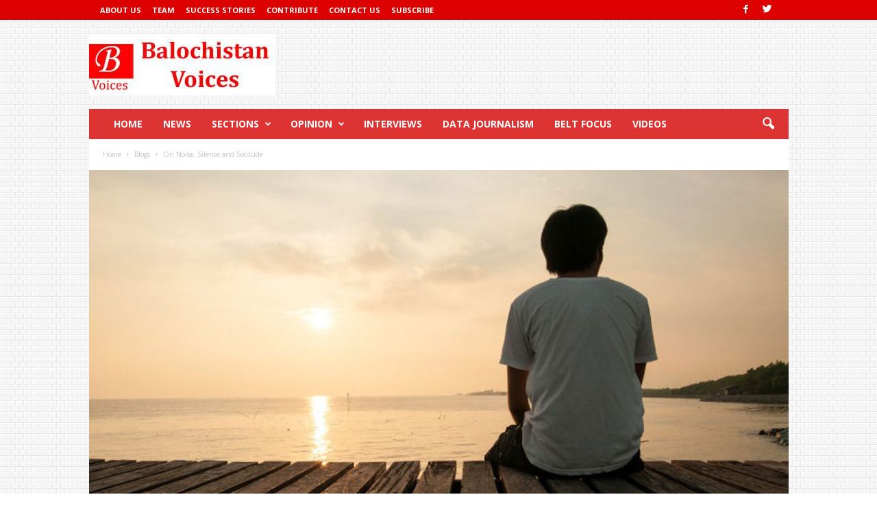

--- FILE ---
content_type: text/html; charset=UTF-8
request_url: https://www.balochistanvoices.com/2018/11/on-noise-silence-and-solitude/
body_size: 25980
content:
<!doctype html >
<!--[if IE 8]>    <html class="ie8" lang="en-US" prefix="og: http://ogp.me/ns# fb: http://ogp.me/ns/fb#"> <![endif]-->
<!--[if IE 9]>    <html class="ie9" lang="en-US" prefix="og: http://ogp.me/ns# fb: http://ogp.me/ns/fb#"> <![endif]-->
<!--[if gt IE 8]><!--> <html lang="en-US" prefix="og: http://ogp.me/ns# fb: http://ogp.me/ns/fb#"> <!--<![endif]-->
<head>
    <title>On Noise, Silence and Solitude | Balochistan Voices</title>
    <meta charset="UTF-8" />
    <meta name="viewport" content="width=device-width, initial-scale=1.0">
<meta name="google-site-verification" content="hRz5NbYWcSdzmtQg2F4iCjoo2E8x8GNUg-SG7Jt2NJ0" />
    <link rel="pingback" href="" />
    <meta name='robots' content='max-image-preview:large' />
	<style>img:is([sizes="auto" i], [sizes^="auto," i]) { contain-intrinsic-size: 3000px 1500px }</style>
	<meta property="og:image" content="https://www.balochistanvoices.com/wp-content/uploads/2018/11/Solitude-1.jpg" /><meta name="author" content="Dervaish Ali">
<link rel="icon" type="image/png" href="https://www.balochistanvoices.com/wp-content/uploads/2015/12/Favicon.png"><link rel="apple-touch-icon-precomposed" sizes="76x76" href="https://www.balochistanvoices.com/wp-content/uploads/2015/12/IOS-76.png"/><link rel="apple-touch-icon-precomposed" sizes="120x120" href="https://demo.tagdiv.com/newsmag/wp-content/uploads/2014/10/newsmag-120.png"/><link rel="apple-touch-icon-precomposed" sizes="152x152" href="https://demo.tagdiv.com/newsmag/wp-content/uploads/2014/10/newsmag-152.png"/><link rel="apple-touch-icon-precomposed" sizes="114x114" href="https://www.balochistanvoices.com/wp-content/uploads/2015/12/IOS-144.png"/><link rel="apple-touch-icon-precomposed" sizes="144x144" href="https://demo.tagdiv.com/newsmag/wp-content/uploads/2014/10/newsmag-144.png"/><link rel='dns-prefetch' href='//fonts.googleapis.com' />
		<!-- This site uses the Google Analytics by ExactMetrics plugin v8.11.1 - Using Analytics tracking - https://www.exactmetrics.com/ -->
							<script src="//www.googletagmanager.com/gtag/js?id=G-BVZWY180BL"  data-cfasync="false" data-wpfc-render="false" type="text/javascript" async></script>
			<script data-cfasync="false" data-wpfc-render="false" type="text/javascript">
				var em_version = '8.11.1';
				var em_track_user = true;
				var em_no_track_reason = '';
								var ExactMetricsDefaultLocations = {"page_location":"https:\/\/www.balochistanvoices.com\/2018\/11\/on-noise-silence-and-solitude\/"};
								if ( typeof ExactMetricsPrivacyGuardFilter === 'function' ) {
					var ExactMetricsLocations = (typeof ExactMetricsExcludeQuery === 'object') ? ExactMetricsPrivacyGuardFilter( ExactMetricsExcludeQuery ) : ExactMetricsPrivacyGuardFilter( ExactMetricsDefaultLocations );
				} else {
					var ExactMetricsLocations = (typeof ExactMetricsExcludeQuery === 'object') ? ExactMetricsExcludeQuery : ExactMetricsDefaultLocations;
				}

								var disableStrs = [
										'ga-disable-G-BVZWY180BL',
									];

				/* Function to detect opted out users */
				function __gtagTrackerIsOptedOut() {
					for (var index = 0; index < disableStrs.length; index++) {
						if (document.cookie.indexOf(disableStrs[index] + '=true') > -1) {
							return true;
						}
					}

					return false;
				}

				/* Disable tracking if the opt-out cookie exists. */
				if (__gtagTrackerIsOptedOut()) {
					for (var index = 0; index < disableStrs.length; index++) {
						window[disableStrs[index]] = true;
					}
				}

				/* Opt-out function */
				function __gtagTrackerOptout() {
					for (var index = 0; index < disableStrs.length; index++) {
						document.cookie = disableStrs[index] + '=true; expires=Thu, 31 Dec 2099 23:59:59 UTC; path=/';
						window[disableStrs[index]] = true;
					}
				}

				if ('undefined' === typeof gaOptout) {
					function gaOptout() {
						__gtagTrackerOptout();
					}
				}
								window.dataLayer = window.dataLayer || [];

				window.ExactMetricsDualTracker = {
					helpers: {},
					trackers: {},
				};
				if (em_track_user) {
					function __gtagDataLayer() {
						dataLayer.push(arguments);
					}

					function __gtagTracker(type, name, parameters) {
						if (!parameters) {
							parameters = {};
						}

						if (parameters.send_to) {
							__gtagDataLayer.apply(null, arguments);
							return;
						}

						if (type === 'event') {
														parameters.send_to = exactmetrics_frontend.v4_id;
							var hookName = name;
							if (typeof parameters['event_category'] !== 'undefined') {
								hookName = parameters['event_category'] + ':' + name;
							}

							if (typeof ExactMetricsDualTracker.trackers[hookName] !== 'undefined') {
								ExactMetricsDualTracker.trackers[hookName](parameters);
							} else {
								__gtagDataLayer('event', name, parameters);
							}
							
						} else {
							__gtagDataLayer.apply(null, arguments);
						}
					}

					__gtagTracker('js', new Date());
					__gtagTracker('set', {
						'developer_id.dNDMyYj': true,
											});
					if ( ExactMetricsLocations.page_location ) {
						__gtagTracker('set', ExactMetricsLocations);
					}
										__gtagTracker('config', 'G-BVZWY180BL', {"forceSSL":"true"} );
										window.gtag = __gtagTracker;										(function () {
						/* https://developers.google.com/analytics/devguides/collection/analyticsjs/ */
						/* ga and __gaTracker compatibility shim. */
						var noopfn = function () {
							return null;
						};
						var newtracker = function () {
							return new Tracker();
						};
						var Tracker = function () {
							return null;
						};
						var p = Tracker.prototype;
						p.get = noopfn;
						p.set = noopfn;
						p.send = function () {
							var args = Array.prototype.slice.call(arguments);
							args.unshift('send');
							__gaTracker.apply(null, args);
						};
						var __gaTracker = function () {
							var len = arguments.length;
							if (len === 0) {
								return;
							}
							var f = arguments[len - 1];
							if (typeof f !== 'object' || f === null || typeof f.hitCallback !== 'function') {
								if ('send' === arguments[0]) {
									var hitConverted, hitObject = false, action;
									if ('event' === arguments[1]) {
										if ('undefined' !== typeof arguments[3]) {
											hitObject = {
												'eventAction': arguments[3],
												'eventCategory': arguments[2],
												'eventLabel': arguments[4],
												'value': arguments[5] ? arguments[5] : 1,
											}
										}
									}
									if ('pageview' === arguments[1]) {
										if ('undefined' !== typeof arguments[2]) {
											hitObject = {
												'eventAction': 'page_view',
												'page_path': arguments[2],
											}
										}
									}
									if (typeof arguments[2] === 'object') {
										hitObject = arguments[2];
									}
									if (typeof arguments[5] === 'object') {
										Object.assign(hitObject, arguments[5]);
									}
									if ('undefined' !== typeof arguments[1].hitType) {
										hitObject = arguments[1];
										if ('pageview' === hitObject.hitType) {
											hitObject.eventAction = 'page_view';
										}
									}
									if (hitObject) {
										action = 'timing' === arguments[1].hitType ? 'timing_complete' : hitObject.eventAction;
										hitConverted = mapArgs(hitObject);
										__gtagTracker('event', action, hitConverted);
									}
								}
								return;
							}

							function mapArgs(args) {
								var arg, hit = {};
								var gaMap = {
									'eventCategory': 'event_category',
									'eventAction': 'event_action',
									'eventLabel': 'event_label',
									'eventValue': 'event_value',
									'nonInteraction': 'non_interaction',
									'timingCategory': 'event_category',
									'timingVar': 'name',
									'timingValue': 'value',
									'timingLabel': 'event_label',
									'page': 'page_path',
									'location': 'page_location',
									'title': 'page_title',
									'referrer' : 'page_referrer',
								};
								for (arg in args) {
																		if (!(!args.hasOwnProperty(arg) || !gaMap.hasOwnProperty(arg))) {
										hit[gaMap[arg]] = args[arg];
									} else {
										hit[arg] = args[arg];
									}
								}
								return hit;
							}

							try {
								f.hitCallback();
							} catch (ex) {
							}
						};
						__gaTracker.create = newtracker;
						__gaTracker.getByName = newtracker;
						__gaTracker.getAll = function () {
							return [];
						};
						__gaTracker.remove = noopfn;
						__gaTracker.loaded = true;
						window['__gaTracker'] = __gaTracker;
					})();
									} else {
										console.log("");
					(function () {
						function __gtagTracker() {
							return null;
						}

						window['__gtagTracker'] = __gtagTracker;
						window['gtag'] = __gtagTracker;
					})();
									}
			</script>
							<!-- / Google Analytics by ExactMetrics -->
		<script type="text/javascript">
/* <![CDATA[ */
window._wpemojiSettings = {"baseUrl":"https:\/\/s.w.org\/images\/core\/emoji\/16.0.1\/72x72\/","ext":".png","svgUrl":"https:\/\/s.w.org\/images\/core\/emoji\/16.0.1\/svg\/","svgExt":".svg","source":{"concatemoji":"https:\/\/www.balochistanvoices.com\/wp-includes\/js\/wp-emoji-release.min.js?ver=0e5022b2b531a4e8032d2361c00821fe"}};
/*! This file is auto-generated */
!function(s,n){var o,i,e;function c(e){try{var t={supportTests:e,timestamp:(new Date).valueOf()};sessionStorage.setItem(o,JSON.stringify(t))}catch(e){}}function p(e,t,n){e.clearRect(0,0,e.canvas.width,e.canvas.height),e.fillText(t,0,0);var t=new Uint32Array(e.getImageData(0,0,e.canvas.width,e.canvas.height).data),a=(e.clearRect(0,0,e.canvas.width,e.canvas.height),e.fillText(n,0,0),new Uint32Array(e.getImageData(0,0,e.canvas.width,e.canvas.height).data));return t.every(function(e,t){return e===a[t]})}function u(e,t){e.clearRect(0,0,e.canvas.width,e.canvas.height),e.fillText(t,0,0);for(var n=e.getImageData(16,16,1,1),a=0;a<n.data.length;a++)if(0!==n.data[a])return!1;return!0}function f(e,t,n,a){switch(t){case"flag":return n(e,"\ud83c\udff3\ufe0f\u200d\u26a7\ufe0f","\ud83c\udff3\ufe0f\u200b\u26a7\ufe0f")?!1:!n(e,"\ud83c\udde8\ud83c\uddf6","\ud83c\udde8\u200b\ud83c\uddf6")&&!n(e,"\ud83c\udff4\udb40\udc67\udb40\udc62\udb40\udc65\udb40\udc6e\udb40\udc67\udb40\udc7f","\ud83c\udff4\u200b\udb40\udc67\u200b\udb40\udc62\u200b\udb40\udc65\u200b\udb40\udc6e\u200b\udb40\udc67\u200b\udb40\udc7f");case"emoji":return!a(e,"\ud83e\udedf")}return!1}function g(e,t,n,a){var r="undefined"!=typeof WorkerGlobalScope&&self instanceof WorkerGlobalScope?new OffscreenCanvas(300,150):s.createElement("canvas"),o=r.getContext("2d",{willReadFrequently:!0}),i=(o.textBaseline="top",o.font="600 32px Arial",{});return e.forEach(function(e){i[e]=t(o,e,n,a)}),i}function t(e){var t=s.createElement("script");t.src=e,t.defer=!0,s.head.appendChild(t)}"undefined"!=typeof Promise&&(o="wpEmojiSettingsSupports",i=["flag","emoji"],n.supports={everything:!0,everythingExceptFlag:!0},e=new Promise(function(e){s.addEventListener("DOMContentLoaded",e,{once:!0})}),new Promise(function(t){var n=function(){try{var e=JSON.parse(sessionStorage.getItem(o));if("object"==typeof e&&"number"==typeof e.timestamp&&(new Date).valueOf()<e.timestamp+604800&&"object"==typeof e.supportTests)return e.supportTests}catch(e){}return null}();if(!n){if("undefined"!=typeof Worker&&"undefined"!=typeof OffscreenCanvas&&"undefined"!=typeof URL&&URL.createObjectURL&&"undefined"!=typeof Blob)try{var e="postMessage("+g.toString()+"("+[JSON.stringify(i),f.toString(),p.toString(),u.toString()].join(",")+"));",a=new Blob([e],{type:"text/javascript"}),r=new Worker(URL.createObjectURL(a),{name:"wpTestEmojiSupports"});return void(r.onmessage=function(e){c(n=e.data),r.terminate(),t(n)})}catch(e){}c(n=g(i,f,p,u))}t(n)}).then(function(e){for(var t in e)n.supports[t]=e[t],n.supports.everything=n.supports.everything&&n.supports[t],"flag"!==t&&(n.supports.everythingExceptFlag=n.supports.everythingExceptFlag&&n.supports[t]);n.supports.everythingExceptFlag=n.supports.everythingExceptFlag&&!n.supports.flag,n.DOMReady=!1,n.readyCallback=function(){n.DOMReady=!0}}).then(function(){return e}).then(function(){var e;n.supports.everything||(n.readyCallback(),(e=n.source||{}).concatemoji?t(e.concatemoji):e.wpemoji&&e.twemoji&&(t(e.twemoji),t(e.wpemoji)))}))}((window,document),window._wpemojiSettings);
/* ]]> */
</script>

<link rel='stylesheet' id='h5ab-print-font-awesome-css' href='https://www.balochistanvoices.com/wp-content/plugins/print-post-and-page/css/font-awesome.min.css?ver=0e5022b2b531a4e8032d2361c00821fe' type='text/css' media='all' />
<link rel='stylesheet' id='h5ab-print-css-css' href='https://www.balochistanvoices.com/wp-content/plugins/print-post-and-page/css/h5ab-print.min.css?ver=0e5022b2b531a4e8032d2361c00821fe' type='text/css' media='all' />
<style id='wp-emoji-styles-inline-css' type='text/css'>

	img.wp-smiley, img.emoji {
		display: inline !important;
		border: none !important;
		box-shadow: none !important;
		height: 1em !important;
		width: 1em !important;
		margin: 0 0.07em !important;
		vertical-align: -0.1em !important;
		background: none !important;
		padding: 0 !important;
	}
</style>
<link rel='stylesheet' id='wp-block-library-css' href='https://www.balochistanvoices.com/wp-includes/css/dist/block-library/style.min.css?ver=0e5022b2b531a4e8032d2361c00821fe' type='text/css' media='all' />
<style id='classic-theme-styles-inline-css' type='text/css'>
/*! This file is auto-generated */
.wp-block-button__link{color:#fff;background-color:#32373c;border-radius:9999px;box-shadow:none;text-decoration:none;padding:calc(.667em + 2px) calc(1.333em + 2px);font-size:1.125em}.wp-block-file__button{background:#32373c;color:#fff;text-decoration:none}
</style>
<style id='global-styles-inline-css' type='text/css'>
:root{--wp--preset--aspect-ratio--square: 1;--wp--preset--aspect-ratio--4-3: 4/3;--wp--preset--aspect-ratio--3-4: 3/4;--wp--preset--aspect-ratio--3-2: 3/2;--wp--preset--aspect-ratio--2-3: 2/3;--wp--preset--aspect-ratio--16-9: 16/9;--wp--preset--aspect-ratio--9-16: 9/16;--wp--preset--color--black: #000000;--wp--preset--color--cyan-bluish-gray: #abb8c3;--wp--preset--color--white: #ffffff;--wp--preset--color--pale-pink: #f78da7;--wp--preset--color--vivid-red: #cf2e2e;--wp--preset--color--luminous-vivid-orange: #ff6900;--wp--preset--color--luminous-vivid-amber: #fcb900;--wp--preset--color--light-green-cyan: #7bdcb5;--wp--preset--color--vivid-green-cyan: #00d084;--wp--preset--color--pale-cyan-blue: #8ed1fc;--wp--preset--color--vivid-cyan-blue: #0693e3;--wp--preset--color--vivid-purple: #9b51e0;--wp--preset--gradient--vivid-cyan-blue-to-vivid-purple: linear-gradient(135deg,rgba(6,147,227,1) 0%,rgb(155,81,224) 100%);--wp--preset--gradient--light-green-cyan-to-vivid-green-cyan: linear-gradient(135deg,rgb(122,220,180) 0%,rgb(0,208,130) 100%);--wp--preset--gradient--luminous-vivid-amber-to-luminous-vivid-orange: linear-gradient(135deg,rgba(252,185,0,1) 0%,rgba(255,105,0,1) 100%);--wp--preset--gradient--luminous-vivid-orange-to-vivid-red: linear-gradient(135deg,rgba(255,105,0,1) 0%,rgb(207,46,46) 100%);--wp--preset--gradient--very-light-gray-to-cyan-bluish-gray: linear-gradient(135deg,rgb(238,238,238) 0%,rgb(169,184,195) 100%);--wp--preset--gradient--cool-to-warm-spectrum: linear-gradient(135deg,rgb(74,234,220) 0%,rgb(151,120,209) 20%,rgb(207,42,186) 40%,rgb(238,44,130) 60%,rgb(251,105,98) 80%,rgb(254,248,76) 100%);--wp--preset--gradient--blush-light-purple: linear-gradient(135deg,rgb(255,206,236) 0%,rgb(152,150,240) 100%);--wp--preset--gradient--blush-bordeaux: linear-gradient(135deg,rgb(254,205,165) 0%,rgb(254,45,45) 50%,rgb(107,0,62) 100%);--wp--preset--gradient--luminous-dusk: linear-gradient(135deg,rgb(255,203,112) 0%,rgb(199,81,192) 50%,rgb(65,88,208) 100%);--wp--preset--gradient--pale-ocean: linear-gradient(135deg,rgb(255,245,203) 0%,rgb(182,227,212) 50%,rgb(51,167,181) 100%);--wp--preset--gradient--electric-grass: linear-gradient(135deg,rgb(202,248,128) 0%,rgb(113,206,126) 100%);--wp--preset--gradient--midnight: linear-gradient(135deg,rgb(2,3,129) 0%,rgb(40,116,252) 100%);--wp--preset--font-size--small: 13px;--wp--preset--font-size--medium: 20px;--wp--preset--font-size--large: 36px;--wp--preset--font-size--x-large: 42px;--wp--preset--spacing--20: 0.44rem;--wp--preset--spacing--30: 0.67rem;--wp--preset--spacing--40: 1rem;--wp--preset--spacing--50: 1.5rem;--wp--preset--spacing--60: 2.25rem;--wp--preset--spacing--70: 3.38rem;--wp--preset--spacing--80: 5.06rem;--wp--preset--shadow--natural: 6px 6px 9px rgba(0, 0, 0, 0.2);--wp--preset--shadow--deep: 12px 12px 50px rgba(0, 0, 0, 0.4);--wp--preset--shadow--sharp: 6px 6px 0px rgba(0, 0, 0, 0.2);--wp--preset--shadow--outlined: 6px 6px 0px -3px rgba(255, 255, 255, 1), 6px 6px rgba(0, 0, 0, 1);--wp--preset--shadow--crisp: 6px 6px 0px rgba(0, 0, 0, 1);}:where(.is-layout-flex){gap: 0.5em;}:where(.is-layout-grid){gap: 0.5em;}body .is-layout-flex{display: flex;}.is-layout-flex{flex-wrap: wrap;align-items: center;}.is-layout-flex > :is(*, div){margin: 0;}body .is-layout-grid{display: grid;}.is-layout-grid > :is(*, div){margin: 0;}:where(.wp-block-columns.is-layout-flex){gap: 2em;}:where(.wp-block-columns.is-layout-grid){gap: 2em;}:where(.wp-block-post-template.is-layout-flex){gap: 1.25em;}:where(.wp-block-post-template.is-layout-grid){gap: 1.25em;}.has-black-color{color: var(--wp--preset--color--black) !important;}.has-cyan-bluish-gray-color{color: var(--wp--preset--color--cyan-bluish-gray) !important;}.has-white-color{color: var(--wp--preset--color--white) !important;}.has-pale-pink-color{color: var(--wp--preset--color--pale-pink) !important;}.has-vivid-red-color{color: var(--wp--preset--color--vivid-red) !important;}.has-luminous-vivid-orange-color{color: var(--wp--preset--color--luminous-vivid-orange) !important;}.has-luminous-vivid-amber-color{color: var(--wp--preset--color--luminous-vivid-amber) !important;}.has-light-green-cyan-color{color: var(--wp--preset--color--light-green-cyan) !important;}.has-vivid-green-cyan-color{color: var(--wp--preset--color--vivid-green-cyan) !important;}.has-pale-cyan-blue-color{color: var(--wp--preset--color--pale-cyan-blue) !important;}.has-vivid-cyan-blue-color{color: var(--wp--preset--color--vivid-cyan-blue) !important;}.has-vivid-purple-color{color: var(--wp--preset--color--vivid-purple) !important;}.has-black-background-color{background-color: var(--wp--preset--color--black) !important;}.has-cyan-bluish-gray-background-color{background-color: var(--wp--preset--color--cyan-bluish-gray) !important;}.has-white-background-color{background-color: var(--wp--preset--color--white) !important;}.has-pale-pink-background-color{background-color: var(--wp--preset--color--pale-pink) !important;}.has-vivid-red-background-color{background-color: var(--wp--preset--color--vivid-red) !important;}.has-luminous-vivid-orange-background-color{background-color: var(--wp--preset--color--luminous-vivid-orange) !important;}.has-luminous-vivid-amber-background-color{background-color: var(--wp--preset--color--luminous-vivid-amber) !important;}.has-light-green-cyan-background-color{background-color: var(--wp--preset--color--light-green-cyan) !important;}.has-vivid-green-cyan-background-color{background-color: var(--wp--preset--color--vivid-green-cyan) !important;}.has-pale-cyan-blue-background-color{background-color: var(--wp--preset--color--pale-cyan-blue) !important;}.has-vivid-cyan-blue-background-color{background-color: var(--wp--preset--color--vivid-cyan-blue) !important;}.has-vivid-purple-background-color{background-color: var(--wp--preset--color--vivid-purple) !important;}.has-black-border-color{border-color: var(--wp--preset--color--black) !important;}.has-cyan-bluish-gray-border-color{border-color: var(--wp--preset--color--cyan-bluish-gray) !important;}.has-white-border-color{border-color: var(--wp--preset--color--white) !important;}.has-pale-pink-border-color{border-color: var(--wp--preset--color--pale-pink) !important;}.has-vivid-red-border-color{border-color: var(--wp--preset--color--vivid-red) !important;}.has-luminous-vivid-orange-border-color{border-color: var(--wp--preset--color--luminous-vivid-orange) !important;}.has-luminous-vivid-amber-border-color{border-color: var(--wp--preset--color--luminous-vivid-amber) !important;}.has-light-green-cyan-border-color{border-color: var(--wp--preset--color--light-green-cyan) !important;}.has-vivid-green-cyan-border-color{border-color: var(--wp--preset--color--vivid-green-cyan) !important;}.has-pale-cyan-blue-border-color{border-color: var(--wp--preset--color--pale-cyan-blue) !important;}.has-vivid-cyan-blue-border-color{border-color: var(--wp--preset--color--vivid-cyan-blue) !important;}.has-vivid-purple-border-color{border-color: var(--wp--preset--color--vivid-purple) !important;}.has-vivid-cyan-blue-to-vivid-purple-gradient-background{background: var(--wp--preset--gradient--vivid-cyan-blue-to-vivid-purple) !important;}.has-light-green-cyan-to-vivid-green-cyan-gradient-background{background: var(--wp--preset--gradient--light-green-cyan-to-vivid-green-cyan) !important;}.has-luminous-vivid-amber-to-luminous-vivid-orange-gradient-background{background: var(--wp--preset--gradient--luminous-vivid-amber-to-luminous-vivid-orange) !important;}.has-luminous-vivid-orange-to-vivid-red-gradient-background{background: var(--wp--preset--gradient--luminous-vivid-orange-to-vivid-red) !important;}.has-very-light-gray-to-cyan-bluish-gray-gradient-background{background: var(--wp--preset--gradient--very-light-gray-to-cyan-bluish-gray) !important;}.has-cool-to-warm-spectrum-gradient-background{background: var(--wp--preset--gradient--cool-to-warm-spectrum) !important;}.has-blush-light-purple-gradient-background{background: var(--wp--preset--gradient--blush-light-purple) !important;}.has-blush-bordeaux-gradient-background{background: var(--wp--preset--gradient--blush-bordeaux) !important;}.has-luminous-dusk-gradient-background{background: var(--wp--preset--gradient--luminous-dusk) !important;}.has-pale-ocean-gradient-background{background: var(--wp--preset--gradient--pale-ocean) !important;}.has-electric-grass-gradient-background{background: var(--wp--preset--gradient--electric-grass) !important;}.has-midnight-gradient-background{background: var(--wp--preset--gradient--midnight) !important;}.has-small-font-size{font-size: var(--wp--preset--font-size--small) !important;}.has-medium-font-size{font-size: var(--wp--preset--font-size--medium) !important;}.has-large-font-size{font-size: var(--wp--preset--font-size--large) !important;}.has-x-large-font-size{font-size: var(--wp--preset--font-size--x-large) !important;}
:where(.wp-block-post-template.is-layout-flex){gap: 1.25em;}:where(.wp-block-post-template.is-layout-grid){gap: 1.25em;}
:where(.wp-block-columns.is-layout-flex){gap: 2em;}:where(.wp-block-columns.is-layout-grid){gap: 2em;}
:root :where(.wp-block-pullquote){font-size: 1.5em;line-height: 1.6;}
</style>
<link rel='stylesheet' id='wpos-slick-style-css' href='https://www.balochistanvoices.com/wp-content/plugins/wp-trending-post-slider-and-widget/assets/css/slick.css?ver=1.8.6' type='text/css' media='all' />
<link rel='stylesheet' id='wtpsw-public-style-css' href='https://www.balochistanvoices.com/wp-content/plugins/wp-trending-post-slider-and-widget/assets/css/wtpsw-public.css?ver=1.8.6' type='text/css' media='all' />
<link rel='stylesheet' id='google_font_open_sans-css' href='https://fonts.googleapis.com/css?family=Open+Sans%3A300%2C400%2C600%2C700&#038;ver=6.8.3' type='text/css' media='all' />
<link rel='stylesheet' id='google_font_roboto_cond-css' href='https://fonts.googleapis.com/css?family=Roboto%3A400%2C300%2C700%2C700italic%2C400italic%2C300italic&#038;ver=6.8.3' type='text/css' media='all' />
<link rel='stylesheet' id='__EPYT__style-css' href='https://www.balochistanvoices.com/wp-content/plugins/youtube-embed-plus/styles/ytprefs.min.css?ver=14.2.4' type='text/css' media='all' />
<style id='__EPYT__style-inline-css' type='text/css'>

                .epyt-gallery-thumb {
                        width: 33.333%;
                }
                
</style>
<link rel='stylesheet' id='js_composer_front-css' href='https://www.balochistanvoices.com/wp-content/plugins/js_composer/assets/css/js_composer.min.css?ver=4.11.2' type='text/css' media='all' />
<link rel='stylesheet' id='td-theme-css' href='https://www.balochistanvoices.com/wp-content/themes/Newsmag-3/style.css?ver=3.0' type='text/css' media='all' />
<script type="text/javascript" src="https://www.balochistanvoices.com/wp-includes/js/jquery/jquery.min.js?ver=3.7.1" id="jquery-core-js"></script>
<script type="text/javascript" src="https://www.balochistanvoices.com/wp-includes/js/jquery/jquery-migrate.min.js?ver=3.4.1" id="jquery-migrate-js"></script>
<script type="text/javascript" src="https://www.balochistanvoices.com/wp-content/plugins/google-analytics-dashboard-for-wp/assets/js/frontend-gtag.min.js?ver=8.11.1" id="exactmetrics-frontend-script-js" async="async" data-wp-strategy="async"></script>
<script data-cfasync="false" data-wpfc-render="false" type="text/javascript" id='exactmetrics-frontend-script-js-extra'>/* <![CDATA[ */
var exactmetrics_frontend = {"js_events_tracking":"true","download_extensions":"zip,mp3,mpeg,pdf,docx,pptx,xlsx,rar","inbound_paths":"[{\"path\":\"\\\/go\\\/\",\"label\":\"affiliate\"},{\"path\":\"\\\/recommend\\\/\",\"label\":\"affiliate\"}]","home_url":"https:\/\/www.balochistanvoices.com","hash_tracking":"false","v4_id":"G-BVZWY180BL"};/* ]]> */
</script>
<script type="text/javascript" id="__ytprefs__-js-extra">
/* <![CDATA[ */
var _EPYT_ = {"ajaxurl":"https:\/\/www.balochistanvoices.com\/wp-admin\/admin-ajax.php","security":"d9dc679bc8","gallery_scrolloffset":"20","eppathtoscripts":"https:\/\/www.balochistanvoices.com\/wp-content\/plugins\/youtube-embed-plus\/scripts\/","eppath":"https:\/\/www.balochistanvoices.com\/wp-content\/plugins\/youtube-embed-plus\/","epresponsiveselector":"[\"iframe.__youtube_prefs_widget__\"]","epdovol":"1","version":"14.2.4","evselector":"iframe.__youtube_prefs__[src], iframe[src*=\"youtube.com\/embed\/\"], iframe[src*=\"youtube-nocookie.com\/embed\/\"]","ajax_compat":"","maxres_facade":"eager","ytapi_load":"light","pause_others":"","stopMobileBuffer":"1","facade_mode":"","not_live_on_channel":""};
/* ]]> */
</script>
<script type="text/javascript" src="https://www.balochistanvoices.com/wp-content/plugins/youtube-embed-plus/scripts/ytprefs.min.js?ver=14.2.4" id="__ytprefs__-js"></script>
<link rel="https://api.w.org/" href="https://www.balochistanvoices.com/wp-json/" /><link rel="alternate" title="JSON" type="application/json" href="https://www.balochistanvoices.com/wp-json/wp/v2/posts/6534" /><link rel="canonical" href="https://www.balochistanvoices.com/2018/11/on-noise-silence-and-solitude/" />
<link rel="alternate" title="oEmbed (JSON)" type="application/json+oembed" href="https://www.balochistanvoices.com/wp-json/oembed/1.0/embed?url=https%3A%2F%2Fwww.balochistanvoices.com%2F2018%2F11%2Fon-noise-silence-and-solitude%2F" />
<link rel="alternate" title="oEmbed (XML)" type="text/xml+oembed" href="https://www.balochistanvoices.com/wp-json/oembed/1.0/embed?url=https%3A%2F%2Fwww.balochistanvoices.com%2F2018%2F11%2Fon-noise-silence-and-solitude%2F&#038;format=xml" />
<meta property="fb:app_id" content="446512509046950"/><!--[if lt IE 9]><script src="https://html5shim.googlecode.com/svn/trunk/html5.js"></script><![endif]-->
    <meta name="generator" content="Powered by Visual Composer - drag and drop page builder for WordPress."/>
<!--[if lte IE 9]><link rel="stylesheet" type="text/css" href="https://www.balochistanvoices.com/wp-content/plugins/js_composer/assets/css/vc_lte_ie9.min.css" media="screen"><![endif]--><!--[if IE  8]><link rel="stylesheet" type="text/css" href="https://www.balochistanvoices.com/wp-content/plugins/js_composer/assets/css/vc-ie8.min.css" media="screen"><![endif]-->
<!-- JS generated by theme -->

<script>
    
    

	    var tdBlocksArray = []; //here we store all the items for the current page

	    //td_block class - each ajax block uses a object of this class for requests
	    function tdBlock() {
		    this.id = '';
		    this.block_type = 1; //block type id (1-234 etc)
		    this.atts = '';
		    this.td_column_number = '';
		    this.td_current_page = 1; //
		    this.post_count = 0; //from wp
		    this.found_posts = 0; //from wp
		    this.max_num_pages = 0; //from wp
		    this.td_filter_value = ''; //current live filter value
		    this.is_ajax_running = false;
		    this.td_user_action = ''; // load more or infinite loader (used by the animation)
		    this.header_color = '';
		    this.ajax_pagination_infinite_stop = ''; //show load more at page x
	    }


        // td_js_generator - mini detector
        (function(){
            var htmlTag = document.getElementsByTagName("html")[0];

            if ( navigator.userAgent.indexOf("MSIE 10.0") > -1 ) {
                htmlTag.className += ' ie10';
            }

            if ( !!navigator.userAgent.match(/Trident.*rv\:11\./) ) {
                htmlTag.className += ' ie11';
            }

            if ( /(iPad|iPhone|iPod)/g.test(navigator.userAgent) ) {
                htmlTag.className += ' td-md-is-ios';
            }

            var user_agent = navigator.userAgent.toLowerCase();
            if ( user_agent.indexOf("android") > -1 ) {
                htmlTag.className += ' td-md-is-android';
            }

            if ( -1 !== navigator.userAgent.indexOf('Mac OS X')  ) {
                htmlTag.className += ' td-md-is-os-x';
            }

            if ( /chrom(e|ium)/.test(navigator.userAgent.toLowerCase()) ) {
               htmlTag.className += ' td-md-is-chrome';
            }

            if ( -1 !== navigator.userAgent.indexOf('Firefox') ) {
                htmlTag.className += ' td-md-is-firefox';
            }

            if ( -1 !== navigator.userAgent.indexOf('Safari') && -1 === navigator.userAgent.indexOf('Chrome') ) {
                htmlTag.className += ' td-md-is-safari';
            }

        })();




        var tdLocalCache = {};

        ( function () {
            "use strict";

            tdLocalCache = {
                data: {},
                remove: function (resource_id) {
                    delete tdLocalCache.data[resource_id];
                },
                exist: function (resource_id) {
                    return tdLocalCache.data.hasOwnProperty(resource_id) && tdLocalCache.data[resource_id] !== null;
                },
                get: function (resource_id) {
                    return tdLocalCache.data[resource_id];
                },
                set: function (resource_id, cachedData) {
                    tdLocalCache.remove(resource_id);
                    tdLocalCache.data[resource_id] = cachedData;
                }
            };
        })();

    
    
var td_viewport_interval_list=[{"limitBottom":767,"sidebarWidth":251},{"limitBottom":1023,"sidebarWidth":339}];
var td_animation_stack_effect="type0";
var tds_animation_stack=true;
var td_animation_stack_specific_selectors=".entry-thumb, img";
var td_animation_stack_general_selectors=".td-animation-stack img, .post img";
var td_ajax_url="https:\/\/www.balochistanvoices.com\/wp-admin\/admin-ajax.php?td_theme_name=Newsmag&v=3.0";
var td_get_template_directory_uri="https:\/\/www.balochistanvoices.com\/wp-content\/themes\/Newsmag-3";
var tds_snap_menu="smart_snap_always";
var tds_logo_on_sticky="show";
var tds_header_style="3";
var td_please_wait="Please wait...";
var td_email_user_pass_incorrect="User or password incorrect!";
var td_email_user_incorrect="Email or username incorrect!";
var td_email_incorrect="Email incorrect!";
var tds_more_articles_on_post_enable="";
var tds_more_articles_on_post_time_to_wait="";
var tds_more_articles_on_post_pages_distance_from_top=0;
var tds_theme_color_site_wide="#dd0000";
var tds_smart_sidebar="";
var tdThemeName="Newsmag";
var td_magnific_popup_translation_tPrev="Previous (Left arrow key)";
var td_magnific_popup_translation_tNext="Next (Right arrow key)";
var td_magnific_popup_translation_tCounter="%curr% of %total%";
var td_magnific_popup_translation_ajax_tError="The content from %url% could not be loaded.";
var td_magnific_popup_translation_image_tError="The image #%curr% could not be loaded.";
var td_ad_background_click_link="";
var td_ad_background_click_target="";
</script>


<!-- Header style compiled by theme -->

<style>
    

body {
	background-color:#ffffff;
	background-image:url("https://www.balochistanvoices.com/wp-content/uploads/2015/11/b6.png");
	background-position:center top;
	background-attachment:fixed;
}
.td-header-border:before,
    .td-trending-now-title,
    .td_block_mega_menu .td_mega_menu_sub_cats .cur-sub-cat,
    .td-post-category:hover,
    .td-header-style-2 .td-header-sp-logo,
    .td-next-prev-wrap a:hover i,
    .page-nav .current,
    .widget_calendar tfoot a:hover,
    .td-footer-container .widget_search .wpb_button:hover,
    .td-scroll-up-visible,
    .dropcap,
    .td-category a,
    input[type="submit"]:hover,
    .td-post-small-box a:hover,
    .td-404-sub-sub-title a:hover,
    .td-rating-bar-wrap div,
    .td_top_authors .td-active .td-author-post-count,
    .td_top_authors .td-active .td-author-comments-count,
    .td_smart_list_3 .td-sml3-top-controls i:hover,
    .td_smart_list_3 .td-sml3-bottom-controls i:hover,
    .td_wrapper_video_playlist .td_video_controls_playlist_wrapper,
    .td-read-more a:hover,
    .td-login-wrap .btn,
    .td_display_err,
    .td-header-style-6 .td-top-menu-full,
    #bbpress-forums button:hover,
    #bbpress-forums .bbp-pagination .current,
    .bbp_widget_login .button:hover,
    .header-search-wrap .td-drop-down-search .btn:hover,
    .td-post-text-content .more-link-wrap:hover a,
    #buddypress div.item-list-tabs ul li > a span,
    #buddypress div.item-list-tabs ul li > a:hover span,
    #buddypress input[type=submit]:hover,
    #buddypress a.button:hover span,
    #buddypress div.item-list-tabs ul li.selected a span,
    #buddypress div.item-list-tabs ul li.current a span,
    #buddypress input[type=submit]:focus,
    .td-grid-style-3 .td-big-grid-post .td-module-thumb a:last-child:before,
    .td-grid-style-4 .td-big-grid-post .td-module-thumb a:last-child:before,
    .td-grid-style-5 .td-big-grid-post .td-module-thumb:after,
    .td_category_template_2 .td-category-siblings .td-category a:hover,
    .td-weather-week:before,
    .td-weather-information:before {
        background-color: #dd0000;
    }

    @media (max-width: 767px) {
        .td-category a.td-current-sub-category {
            background-color: #dd0000;
        }
    }

    .woocommerce .onsale,
    .woocommerce .woocommerce a.button:hover,
    .woocommerce-page .woocommerce .button:hover,
    .single-product .product .summary .cart .button:hover,
    .woocommerce .woocommerce .product a.button:hover,
    .woocommerce .product a.button:hover,
    .woocommerce .product #respond input#submit:hover,
    .woocommerce .checkout input#place_order:hover,
    .woocommerce .woocommerce.widget .button:hover,
    .woocommerce .woocommerce-message .button:hover,
    .woocommerce .woocommerce-error .button:hover,
    .woocommerce .woocommerce-info .button:hover,
    .woocommerce.widget .ui-slider .ui-slider-handle,
    .vc_btn-black:hover,
	.wpb_btn-black:hover,
	.item-list-tabs .feed:hover a,
	.td-smart-list-button:hover {
    	background-color: #dd0000 !important;
    }

    .td-header-sp-top-menu .top-header-menu > .current-menu-item > a,
    .td-header-sp-top-menu .top-header-menu > .current-menu-ancestor > a,
    .td-header-sp-top-menu .top-header-menu > .current-category-ancestor > a,
    .td-header-sp-top-menu .top-header-menu > li > a:hover,
    .td-header-sp-top-menu .top-header-menu > .sfHover > a,
    .top-header-menu ul .current-menu-item > a,
    .top-header-menu ul .current-menu-ancestor > a,
    .top-header-menu ul .current-category-ancestor > a,
    .top-header-menu ul li > a:hover,
    .top-header-menu ul .sfHover > a,
    .sf-menu ul .td-menu-item > a:hover,
    .sf-menu ul .sfHover > a,
    .sf-menu ul .current-menu-ancestor > a,
    .sf-menu ul .current-category-ancestor > a,
    .sf-menu ul .current-menu-item > a,
    .td_module_wrap:hover .entry-title a,
    .td_mod_mega_menu:hover .entry-title a,
    .footer-email-wrap a,
    .widget a:hover,
    .td-footer-container .widget_calendar #today,
    .td-category-pulldown-filter a.td-pulldown-category-filter-link:hover,
    .td-load-more-wrap a:hover,
    .td-post-next-prev-content a:hover,
    .td-author-name a:hover,
    .td-author-url a:hover,
    .td_mod_related_posts:hover .entry-title a,
    .td-search-query,
    .header-search-wrap .td-drop-down-search .result-msg a:hover,
    .td_top_authors .td-active .td-authors-name a,
    .td-mobile-content li a:hover,
    .post blockquote p,
    .td-post-content blockquote p,
    .page blockquote p,
    .comment-list cite a:hover,
    .comment-list cite:hover,
    .comment-list .comment-reply-link:hover,
    a,
    .white-menu #td-header-menu .sf-menu > li > a:hover,
    .white-menu #td-header-menu .sf-menu > .current-menu-ancestor > a,
    .white-menu #td-header-menu .sf-menu > .current-menu-item > a,
    .td-stack-classic-blog .td-post-text-content .more-link-wrap:hover a,
    .td_quote_on_blocks,
    #bbpress-forums .bbp-forum-freshness a:hover,
    #bbpress-forums .bbp-topic-freshness a:hover,
    #bbpress-forums .bbp-forums-list li a:hover,
    #bbpress-forums .bbp-forum-title:hover,
    #bbpress-forums .bbp-topic-permalink:hover,
    #bbpress-forums .bbp-topic-started-by a:hover,
    #bbpress-forums .bbp-topic-started-in a:hover,
    #bbpress-forums .bbp-body .super-sticky li.bbp-topic-title .bbp-topic-permalink,
    #bbpress-forums .bbp-body .sticky li.bbp-topic-title .bbp-topic-permalink,
    #bbpress-forums #subscription-toggle a:hover,
    #bbpress-forums #favorite-toggle a:hover,
    .widget_display_replies .bbp-author-name,
    .widget_display_topics .bbp-author-name,
    .td-subcategory-header .td-category-siblings .td-subcat-dropdown a.td-current-sub-category,
    .td-subcategory-header .td-category-siblings .td-subcat-dropdown a:hover,
    .td-pulldown-filter-display-option:hover,
    .td-pulldown-filter-display-option .td-pulldown-filter-link:hover,
    .td_normal_slide .td-wrapper-pulldown-filter .td-pulldown-filter-list a:hover,
    #buddypress ul.item-list li div.item-title a:hover,
    .td_block_13 .td-pulldown-filter-list a:hover,
    .td_smart_list_8 .td-smart-list-dropdown-wrap .td-smart-list-button:hover,
    .td_smart_list_8 .td-smart-list-dropdown-wrap .td-smart-list-button:hover i,
    .td-sub-footer-container a:hover,
    .td-instagram-user a {
        color: #dd0000;
    }

    .td-stack-classic-blog .td-post-text-content .more-link-wrap:hover a {
        outline-color: #dd0000;
    }

    .td-mega-menu .wpb_content_element li a:hover,
    .td_login_tab_focus {
        color: #dd0000 !important;
    }

    .td-next-prev-wrap a:hover i,
    .page-nav .current,
    .widget_tag_cloud a:hover,
    .post .td_quote_box,
    .page .td_quote_box,
    .td-login-panel-title,
    #bbpress-forums .bbp-pagination .current,
    .td_category_template_2 .td-category-siblings .td-category a:hover,
    .page-template-page-pagebuilder-latest .td-instagram-user {
        border-color: #dd0000;
    }

    .td_wrapper_video_playlist .td_video_currently_playing:after,
    .item-list-tabs .feed:hover {
        border-color: #dd0000 !important;
    }


    
    .td-pb-row [class*="td-pb-span"],
    .td-pb-border-top,
    .page-template-page-title-sidebar-php .td-page-content > .wpb_row:first-child,
    .td-post-sharing,
    .td-post-content,
    .td-post-next-prev,
    .author-box-wrap,
    .td-comments-title-wrap,
    .comment-list,
    .comment-respond,
    .td-post-template-5 header,
    .td-container,
    .wpb_content_element,
    .wpb_column,
    .wpb_row,
    .white-menu .td-header-container .td-header-main-menu,
    .td-post-template-1 .td-post-content,
    .td-post-template-4 .td-post-sharing-top,
    .td-header-style-6 .td-header-header .td-make-full,
    #disqus_thread,
    .page-template-page-pagebuilder-title-php .td-page-content > .wpb_row:first-child,
    .td-footer-container:before {
        border-color: #ffffff;
    }
    .td-top-border {
        border-color: #ffffff !important;
    }
    .td-container-border:after,
    .td-next-prev-separator,
    .td-pb-row .wpb_column:before,
    .td-container-border:before,
    .td-main-content:before,
    .td-main-sidebar:before,
    .td-pb-row .td-pb-span4:nth-of-type(3):after,
    .td-pb-row .td-pb-span4:nth-last-of-type(3):after {
    	background-color: #ffffff;
    }
    @media (max-width: 767px) {
    	.white-menu .td-header-main-menu {
      		border-color: #ffffff;
      	}
    }



    
    .td-header-top-menu,
    .td-header-wrap .td-top-menu-full {
        background-color: #dd0000;
    }

    .td-header-style-1 .td-header-top-menu,
    .td-header-style-2 .td-top-bar-container,
    .td-header-style-7 .td-header-top-menu {
        padding: 0 12px;
        top: 0;
    }

    
    .top-header-menu > .current-menu-item > a,
    .top-header-menu > .current-menu-ancestor > a,
    .top-header-menu > .current-category-ancestor > a,
    .top-header-menu > li > a:hover,
    .top-header-menu > .sfHover > a {
        color: #000000 !important;
    }

    
    .td-header-main-menu {
        background-color: #dd3333;
    }

    
    .td-footer-container,
    .td-footer-container a,
    .td-footer-container li,
    .td-footer-container .footer-text-wrap,
    .td-footer-container .meta-info .entry-date,
    .td-footer-container .td-module-meta-info .entry-date,
    .td-footer-container .td_block_text_with_title,
    .td-footer-container .woocommerce .star-rating::before,
    .td-footer-container .widget_text p,
    .td-footer-container .widget_calendar #today,
    .td-footer-container .td-social-style3 .td_social_type a,
    .td-footer-container .td-social-style3,
    .td-footer-container .td-social-style4 .td_social_type a,
    .td-footer-container .td-social-style4,
    .td-footer-container .td-social-style9,
    .td-footer-container .td-social-style10,
    .td-footer-container .td-social-style2 .td_social_type a,
    .td-footer-container .td-social-style8 .td_social_type a,
    .td-footer-container .td-social-style2 .td_social_type,
    .td-footer-container .td-social-style8 .td_social_type,
    .td-footer-container .td-post-author-name a:hover {
        color: #ffffff;
    }
    .td-footer-container .td_module_mx1 .meta-info .entry-date,
    .td-footer-container .td_social_button a,
    .td-footer-container .td-post-category,
    .td-footer-container .td-post-category:hover,
    .td-footer-container .td-module-comments a,
    .td-footer-container .td_module_mx1 .td-post-author-name a:hover,
    .td-footer-container .td-theme-slider .slide-meta a {
    	color: #fff
    }
    .td-footer-container .widget_tag_cloud a {
    	border-color: #ffffff;
    }
    .td-footer-container .td-excerpt,
    .td-footer-container .widget_rss .rss-date,
    .td-footer-container .widget_rss cite {
    	color: #ffffff;
    	opacity: 0.7;
    }
    .td-footer-container .td-read-more a,
    .td-footer-container .td-read-more a:hover {
    	color: #fff;
    }

    
    .td-footer-container .td_module_14 .meta-info,
    .td-footer-container .td_module_5,
    .td-footer-container .td_module_9 .item-details,
    .td-footer-container .td_module_8 .item-details,
    .td-footer-container .td_module_mx3 .meta-info,
    .td-footer-container .widget_recent_comments li,
    .td-footer-container .widget_recent_entries li,
    .td-footer-container table td,
    .td-footer-container table th,
    .td-footer-container .td-social-style2 .td_social_type .td-social-box,
    .td-footer-container .td-social-style8 .td_social_type .td-social-box,
    .td-footer-container .td-social-style2 .td_social_type .td_social_button,
    .td-footer-container .td-social-style8 .td_social_type .td_social_button {
        border-color: rgba(255, 255, 255, 0.1);
    }

    
    .td-footer-container a:hover,
    .td-footer-container .td-post-author-name a:hover,
    .td-footer-container .td_module_wrap:hover .entry-title a {
    	color: #dd3333;
    }
    .td-footer-container .widget_tag_cloud a:hover {
    	border-color: #dd3333;
    }
    .td-footer-container .td_module_mx1 .td-post-author-name a:hover,
    .td-footer-container .td-theme-slider .slide-meta a {
    	color: #fff
    }

    
    .post header h1 {
    	color: #dd3333;
    }
    
    .td-page-header h1 {
    	color: #dd3333;
    }
    
    .td-post-content p,
    .td-post-content {
        font-size:15px;
	line-height:30px;
	
    }
</style>

<noscript><style type="text/css"> .wpb_animate_when_almost_visible { opacity: 1; }</style></noscript>
    <!-- START - Open Graph and Twitter Card Tags 3.3.8 -->
     <!-- Facebook Open Graph -->
      <meta property="og:locale" content="en_US"/>
      <meta property="og:site_name" content="Balochistan Voices"/>
      <meta property="og:title" content="On Noise, Silence and Solitude"/>
      <meta property="og:url" content="https://www.balochistanvoices.com/2018/11/on-noise-silence-and-solitude/"/>
      <meta property="og:type" content="article"/>
      <meta property="og:description" content="Dervaish Ali
 “Our unhappiness arises from one thing only: that we cannot be comfortably alone in our room….That is why the pleasure of solitude is seen as so incomprehensible”, said the French scientist-philosopher Blaise Pascal. With every passing day, we lose a bit of our quietude, a patch of our silent spaces to the deafening noise and maddening pace of new technologies and gadgets---the iPods, iPhones, tablets, HD TVs, smartphones, video game consoles, smart watches and smart this and smart that. With these come the conveniences, no doubt, but also accompanying them are the flat and impoverished lifestyles often cunningly packaged as miracle manna with promises of bliss and fulfillment. The non-stop bombardment of propaganda tells us that nirvana and nijaat can be achieved and owned just around the corner where the new iPhone or some clone of it, after a super-hyped promotional bonanza, is being sold to the psychologically bruised masses that eagerly line up, as if they were in a free-for-all langar, to get their hands on the new gadget. This magical gizmo will soon become old, kicking in the same cycle of mindless consumption again.
It is ironic that we humans make these anti-spiritual and, ultimately dehumanizing contraptions only to see them in a state of helplessness as they in turn shape, control and consume us. With every new “smart” device that promises liberation, we de-skill ourselves and lose our independence. Recall what the convenient calculator did to the arithmetic ability of kids and what the computer keyboard or word processor has done to the reading and writing skills of both adults and children. Writes William Deresiewicz: “Reading now means skipping and skimming; five minutes on the same Web page is considered an eternity.” Convenience and ease remain desirable but they also breed unhealthy, slavish dependence. When we shun effort and difficulty, when we by-pass what demands our long and deep attention, we also forego the opportunity to realize our potentialities, since it is in our painful struggles with what is strange and difficult that we often experience authentic joy and through them that we achieve greatness. “The purpose of life is to be defeated by greater and greater things,” wrote Rainer Maria Rilke.
Every new gizmo triumphantly announces the shattering of yet another frontier and the arrival of a new age of progress for us, but in reality its essential victories are over our interior and spiritual life, that qualitative domain that matters most for a truly meaningful life. It is yet another assault of the quantitative on the qualitative.
Fifty years ago a technology critic like Lewis Mumford could say:  “Today, the degradation of the inner life is symbolized by the fact that the only place sacred from interruption is the private toilet.”  Not anymore. The “smart” machines are now everywhere: in the kitchen, in the living room, in the bedroom and in our beds, in the toilet, in our cars, in our offices and schools, in our heads and hearts. They have colonized our most private and intimate spaces. They have even invaded and desacralized our mosques and madrassahs. Today’s pious Muslims, for example, will not let go of them even as they circumambulate the House of God, the Holy Kaaba during Hajj in Mecca!  It seems that this conspiracy of noise, this modern project of maddening clamor, has but one aim: to continuously distract us from everything that has always been considered a societal and cultural good in sane and integral societies, things like deep thinking and meditation, prayer and self-examination in silence and in solitude. These ever-multiplying devices with their by-design centrifugal forces and tendencies (in the form of SNS or social media, for example) pull us outward, away from our inner resources. They have become the ugly clogs between what and who we are and what and who we could be.  Above all, they make silence and solitude very difficult, if not impossible.
It is in solitude that we engage in a profound conversation with our inner and true self, realize our latent potentialities and thus become a moral, ethical and spiritual being. We become whole.  In a brilliant long essay written in 2009,  The End of Solitude, the critic William Deresiewicz, citing from different religious traditions, argued that no greatness can be achieved without solitude and that it is in solitude that the most profound self-encounters take place out of which arise great works of art, theology, philosophy and scientific excellence. “The still, small voice speaks only in silence,” Deresiewicz wrote. It is that mysterious voice that speaks to the hermit, to the sadhu, to the saint and the sage either in the solitude of a cave, or in the silence of a desert or a forest. The communicative depth of silence is of an altogether different quality and nature. Our deepest passions are nurtured in silence, our respects for the dead are expressed in silence, intense love is shared and transmitted in silence and our profoundest thoughts and visions are experienced in silence as the anarchist John Zerzen reminds us. “The thoughtful soul to solitude retires,” Omar Khayyam has said, alluding to the importance of invocation. The prayer, and not just the Islamic prayer, is meant to, among other things, interrupt the noise and madness of daily life. It takes us out of the chaos of this world, a chaos that is ever made worse by the distracting and disorienting modern machines and iGadgets. Prayer pulls us out of the prison of standardized time itself, and places us in the eternal or the timeless, so that we can remember (re-member) our forgotten, or re-collect our scattered, selves.
While silence and solitude have always been essential conditions for wholeness and spiritual well-being, they often strike terror into the heart of the digital “social” man and woman of our permanently connected or online times. This digital denizen who merrily and endlessly uploads and updates, toots, texts and tweets and who seems to have proudly (dis)-qualified Descartes’ cogito, “I think, therefore, I exist” with “I update, therefore, I exist!” has eye on one and only one thing: the number of “likes” or the hits and listings on Google or the army of “friends” and followers in the networked matrix. The creature not only has no need for solitude, it is actually afraid of silence and totally clueless about the creative potentiality of idleness. This quintessentially modern condition was shrewdly observed by that “godless, jobless, wifeless, homeless” mad man of Europe, Nietzsche, more than a century ago. This is what he said:  “When we are quiet and alone, we fear that something will be whispered in our ears, and so we hate the quiet, and dull our senses in society.” Contrast this with “the still, small voice” that the sage, the sufi and the saint pine for! Progress, indeed! With the brutal mob killing of the young man Mashal Khan in Pakistan, many similar atrocities that are taking place in India and other places, and the murderously dissentious uses to which they are put by the vicious vested interests all over the world, a powerful argument can, and must be made against the excesses of these “tricknologies” of mass disorientation. Let me end this blog with this apt observation of Abdal Hakim Murad: “Insan with the e-culture becomes insane” and “If the culture is sick, then your ease with it is a sign of sickness.”
Disclaimer: Views expressed in this article are those of the author and Balochistan Voices not necessarily agrees with them."/>
      <meta property="og:image" content="https://www.balochistanvoices.com/wp-content/uploads/2018/11/Solitude-1.jpg"/>
      <meta property="og:image:url" content="https://www.balochistanvoices.com/wp-content/uploads/2018/11/Solitude-1.jpg"/>
      <meta property="og:image:secure_url" content="https://www.balochistanvoices.com/wp-content/uploads/2018/11/Solitude-1.jpg"/>
      <meta property="article:published_time" content="2018-11-18T08:30:07+05:00"/>
      <meta property="article:modified_time" content="2018-12-04T16:14:18+05:00" />
      <meta property="og:updated_time" content="2018-12-04T16:14:18+05:00" />
      <meta property="article:section" content="Blogs"/>
      <meta property="article:section" content="Latest"/>
      <meta property="article:publisher" content="https://www.facebook.com/BalochistanVoices"/>
     <!-- Google+ / Schema.org -->
     <!-- Twitter Cards -->
      <meta name="twitter:title" content="On Noise, Silence and Solitude"/>
      <meta name="twitter:url" content="https://www.balochistanvoices.com/2018/11/on-noise-silence-and-solitude/"/>
      <meta name="twitter:description" content="Dervaish Ali
 “Our unhappiness arises from one thing only: that we cannot be comfortably alone in our room….That is why the pleasure of solitude is seen as so incomprehensible”, said the French scientist-philosopher Blaise Pascal. With every passing day, we lose a bit of our quietude, a patch of our silent spaces to the deafening noise and maddening pace of new technologies and gadgets---the iPods, iPhones, tablets, HD TVs, smartphones, video game consoles, smart watches and smart this and smart that. With these come the conveniences, no doubt, but also accompanying them are the flat and impoverished lifestyles often cunningly packaged as miracle manna with promises of bliss and fulfillment. The non-stop bombardment of propaganda tells us that nirvana and nijaat can be achieved and owned just around the corner where the new iPhone or some clone of it, after a super-hyped promotional bonanza, is being sold to the psychologically bruised masses that eagerly line up, as if they were in a free-for-all langar, to get their hands on the new gadget. This magical gizmo will soon become old, kicking in the same cycle of mindless consumption again.
It is ironic that we humans make these anti-spiritual and, ultimately dehumanizing contraptions only to see them in a state of helplessness as they in turn shape, control and consume us. With every new “smart” device that promises liberation, we de-skill ourselves and lose our independence. Recall what the convenient calculator did to the arithmetic ability of kids and what the computer keyboard or word processor has done to the reading and writing skills of both adults and children. Writes William Deresiewicz: “Reading now means skipping and skimming; five minutes on the same Web page is considered an eternity.” Convenience and ease remain desirable but they also breed unhealthy, slavish dependence. When we shun effort and difficulty, when we by-pass what demands our long and deep attention, we also forego the opportunity to realize our potentialities, since it is in our painful struggles with what is strange and difficult that we often experience authentic joy and through them that we achieve greatness. “The purpose of life is to be defeated by greater and greater things,” wrote Rainer Maria Rilke.
Every new gizmo triumphantly announces the shattering of yet another frontier and the arrival of a new age of progress for us, but in reality its essential victories are over our interior and spiritual life, that qualitative domain that matters most for a truly meaningful life. It is yet another assault of the quantitative on the qualitative.
Fifty years ago a technology critic like Lewis Mumford could say:  “Today, the degradation of the inner life is symbolized by the fact that the only place sacred from interruption is the private toilet.”  Not anymore. The “smart” machines are now everywhere: in the kitchen, in the living room, in the bedroom and in our beds, in the toilet, in our cars, in our offices and schools, in our heads and hearts. They have colonized our most private and intimate spaces. They have even invaded and desacralized our mosques and madrassahs. Today’s pious Muslims, for example, will not let go of them even as they circumambulate the House of God, the Holy Kaaba during Hajj in Mecca!  It seems that this conspiracy of noise, this modern project of maddening clamor, has but one aim: to continuously distract us from everything that has always been considered a societal and cultural good in sane and integral societies, things like deep thinking and meditation, prayer and self-examination in silence and in solitude. These ever-multiplying devices with their by-design centrifugal forces and tendencies (in the form of SNS or social media, for example) pull us outward, away from our inner resources. They have become the ugly clogs between what and who we are and what and who we could be.  Above all, they make silence and solitude very difficult, if not impossible.
It is in solitude that we engage in a profound conversation with our inner and true self, realize our latent potentialities and thus become a moral, ethical and spiritual being. We become whole.  In a brilliant long essay written in 2009,  The End of Solitude, the critic William Deresiewicz, citing from different religious traditions, argued that no greatness can be achieved without solitude and that it is in solitude that the most profound self-encounters take place out of which arise great works of art, theology, philosophy and scientific excellence. “The still, small voice speaks only in silence,” Deresiewicz wrote. It is that mysterious voice that speaks to the hermit, to the sadhu, to the saint and the sage either in the solitude of a cave, or in the silence of a desert or a forest. The communicative depth of silence is of an altogether different quality and nature. Our deepest passions are nurtured in silence, our respects for the dead are expressed in silence, intense love is shared and transmitted in silence and our profoundest thoughts and visions are experienced in silence as the anarchist John Zerzen reminds us. “The thoughtful soul to solitude retires,” Omar Khayyam has said, alluding to the importance of invocation. The prayer, and not just the Islamic prayer, is meant to, among other things, interrupt the noise and madness of daily life. It takes us out of the chaos of this world, a chaos that is ever made worse by the distracting and disorienting modern machines and iGadgets. Prayer pulls us out of the prison of standardized time itself, and places us in the eternal or the timeless, so that we can remember (re-member) our forgotten, or re-collect our scattered, selves.
While silence and solitude have always been essential conditions for wholeness and spiritual well-being, they often strike terror into the heart of the digital “social” man and woman of our permanently connected or online times. This digital denizen who merrily and endlessly uploads and updates, toots, texts and tweets and who seems to have proudly (dis)-qualified Descartes’ cogito, “I think, therefore, I exist” with “I update, therefore, I exist!” has eye on one and only one thing: the number of “likes” or the hits and listings on Google or the army of “friends” and followers in the networked matrix. The creature not only has no need for solitude, it is actually afraid of silence and totally clueless about the creative potentiality of idleness. This quintessentially modern condition was shrewdly observed by that “godless, jobless, wifeless, homeless” mad man of Europe, Nietzsche, more than a century ago. This is what he said:  “When we are quiet and alone, we fear that something will be whispered in our ears, and so we hate the quiet, and dull our senses in society.” Contrast this with “the still, small voice” that the sage, the sufi and the saint pine for! Progress, indeed! With the brutal mob killing of the young man Mashal Khan in Pakistan, many similar atrocities that are taking place in India and other places, and the murderously dissentious uses to which they are put by the vicious vested interests all over the world, a powerful argument can, and must be made against the excesses of these “tricknologies” of mass disorientation. Let me end this blog with this apt observation of Abdal Hakim Murad: “Insan with the e-culture becomes insane” and “If the culture is sick, then your ease with it is a sign of sickness.”
Disclaimer: Views expressed in this article are those of the author and Balochistan Voices not necessarily agrees with them."/>
      <meta name="twitter:image" content="https://www.balochistanvoices.com/wp-content/uploads/2018/11/Solitude-1.jpg"/>
      <meta name="twitter:card" content="summary_large_image"/>
      <meta name="twitter:site" content="@bal_voices"/>
     <!-- SEO -->
     <!-- Misc. tags -->
     <!-- is_singular -->
    <!-- END - Open Graph and Twitter Card Tags 3.3.8 -->
        
    </head>

<body data-rsssl=1 class="wp-singular post-template-default single single-post postid-6534 single-format-standard wp-theme-Newsmag-3 on-noise-silence-and-solitude single_template_8 white-grid wpb-js-composer js-comp-ver-4.11.2 vc_responsive td-animation-stack-type0 td-boxed-layout" itemscope="itemscope" itemtype="https://schema.org/WebPage">

        <div class="td-scroll-up"><i class="td-icon-menu-up"></i></div>

    <div class="td-menu-background"></div>
<div id="td-mobile-nav">
    <div class="td-mobile-container">
        <!-- mobile menu top section -->
        <div class="td-menu-socials-wrap">
            <!-- socials -->
            <div class="td-menu-socials">
                
        <span class="td-social-icon-wrap">
            <a target="_blank" href="http://www.fb.com/Balochistan.Voices" title="Facebook">
                <i class="td-icon-font td-icon-facebook"></i>
            </a>
        </span>
        <span class="td-social-icon-wrap">
            <a target="_blank" href="http://www.Twitter.com/Bal_Voices" title="Twitter">
                <i class="td-icon-font td-icon-twitter"></i>
            </a>
        </span>            </div>
            <!-- close button -->
            <div class="td-mobile-close">
                <a href="#"><i class="td-icon-close-mobile"></i></a>
            </div>
        </div>

        <!-- login section -->
        
        <!-- menu section -->
        <div class="td-mobile-content">
            <div class="menu-td-demo-header-menu-container"><ul id="menu-td-demo-header-menu" class="td-mobile-main-menu"><li id="menu-item-343" class="menu-item menu-item-type-post_type menu-item-object-page menu-item-home menu-item-first menu-item-343"><a href="https://www.balochistanvoices.com/">Home</a></li>
<li id="menu-item-8001" class="menu-item menu-item-type-taxonomy menu-item-object-category menu-item-8001"><a href="https://www.balochistanvoices.com/category/news/">News</a></li>
<li id="menu-item-8091" class="menu-item menu-item-type-taxonomy menu-item-object-category menu-item-has-children menu-item-8091"><a href="https://www.balochistanvoices.com/category/section/">Sections<i class="td-icon-menu-right td-element-after"></i></a>
<ul class="sub-menu">
	<li id="menu-item-8087" class="menu-item menu-item-type-post_type menu-item-object-page menu-item-8087"><a href="https://www.balochistanvoices.com/bookreviews/">Book Reviews</a></li>
	<li id="menu-item-7999" class="menu-item menu-item-type-post_type menu-item-object-page menu-item-7999"><a href="https://www.balochistanvoices.com/climate-change/">Climate Change</a></li>
	<li id="menu-item-5629" class="menu-item menu-item-type-post_type menu-item-object-page menu-item-5629"><a href="https://www.balochistanvoices.com/factification/">Factification</a></li>
	<li id="menu-item-4735" class="menu-item menu-item-type-taxonomy menu-item-object-category menu-item-4735"><a href="https://www.balochistanvoices.com/category/features/">Features</a></li>
	<li id="menu-item-9586" class="menu-item menu-item-type-post_type menu-item-object-page menu-item-9586"><a href="https://www.balochistanvoices.com/social-corner/">Social Corner</a></li>
</ul>
</li>
<li id="menu-item-169" class="menu-item menu-item-type-taxonomy menu-item-object-category menu-item-has-children menu-item-169"><a href="https://www.balochistanvoices.com/category/opinion/">Opinion<i class="td-icon-menu-right td-element-after"></i></a>
<ul class="sub-menu">
	<li id="menu-item-3341" class="menu-item menu-item-type-taxonomy menu-item-object-category current-post-ancestor current-menu-parent current-post-parent menu-item-3341"><a href="https://www.balochistanvoices.com/category/blogs/">Blogs</a></li>
	<li id="menu-item-3407" class="menu-item menu-item-type-taxonomy menu-item-object-category menu-item-3407"><a href="https://www.balochistanvoices.com/category/opinion/columns/">Columns</a></li>
	<li id="menu-item-3408" class="menu-item menu-item-type-taxonomy menu-item-object-category menu-item-3408"><a href="https://www.balochistanvoices.com/category/opinion/editorial/">Editorial</a></li>
	<li id="menu-item-3409" class="menu-item menu-item-type-taxonomy menu-item-object-category menu-item-3409"><a href="https://www.balochistanvoices.com/category/opinion/letters/">Letters</a></li>
</ul>
</li>
<li id="menu-item-3410" class="menu-item menu-item-type-taxonomy menu-item-object-category menu-item-3410"><a href="https://www.balochistanvoices.com/category/interviews/">Interviews</a></li>
<li id="menu-item-4732" class="menu-item menu-item-type-post_type menu-item-object-page menu-item-4732"><a href="https://www.balochistanvoices.com/dj/">Data Journalism</a></li>
<li id="menu-item-7998" class="menu-item menu-item-type-post_type menu-item-object-page menu-item-7998"><a href="https://www.balochistanvoices.com/beltfocus/">Belt Focus</a></li>
<li id="menu-item-7967" class="menu-item menu-item-type-post_type menu-item-object-page menu-item-7967"><a href="https://www.balochistanvoices.com/videos-2/">Videos</a></li>
</ul></div>        </div>
    </div>

    <!-- register/login section -->
    </div>    <div class="td-search-background"></div>
<div class="td-search-wrap-mob">
	<div class="td-drop-down-search" aria-labelledby="td-header-search-button">
		<form method="get" class="td-search-form" action="https://www.balochistanvoices.com/">
			<!-- close button -->
			<div class="td-search-close">
				<a href="#"><i class="td-icon-close-mobile"></i></a>
			</div>
			<div role="search" class="td-search-input">
				<span>Search</span>
				<input id="td-header-search-mob" type="text" value="" name="s" autocomplete="off" />
			</div>
		</form>
		<div id="td-aj-search-mob"></div>
	</div>
</div>

    <div id="td-outer-wrap">
    
        <div class="td-outer-container">
        
            <!--
Header style 3
-->
<div class="td-header-wrap td-header-style-3">
    <div class="td-top-menu-full">
        <div class="td-header-row td-header-top-menu td-make-full">
            
    <div class="td-top-bar-container top-bar-style-1">
        <div class="td-header-sp-top-menu">

    <div class="menu-top-container"><ul id="menu-td-demo-top-menu" class="top-header-menu"><li id="menu-item-316" class="menu-item menu-item-type-post_type menu-item-object-page menu-item-first td-menu-item td-normal-menu menu-item-316"><a href="https://www.balochistanvoices.com/about-us/">About Us</a></li>
<li id="menu-item-314" class="menu-item menu-item-type-post_type menu-item-object-page td-menu-item td-normal-menu menu-item-314"><a href="https://www.balochistanvoices.com/team/">Team</a></li>
<li id="menu-item-4733" class="menu-item menu-item-type-post_type menu-item-object-page td-menu-item td-normal-menu menu-item-4733"><a href="https://www.balochistanvoices.com/success-stories/">Success Stories</a></li>
<li id="menu-item-315" class="menu-item menu-item-type-post_type menu-item-object-page td-menu-item td-normal-menu menu-item-315"><a href="https://www.balochistanvoices.com/contribute/">Contribute</a></li>
<li id="menu-item-185" class="menu-item menu-item-type-post_type menu-item-object-page td-menu-item td-normal-menu menu-item-185"><a href="https://www.balochistanvoices.com/contact/">Contact Us</a></li>
<li id="menu-item-8128" class="menu-item menu-item-type-post_type menu-item-object-page td-menu-item td-normal-menu menu-item-8128"><a href="https://www.balochistanvoices.com/subscribe/">Subscribe</a></li>
</ul></div></div>            <div class="td-header-sp-top-widget">
        
        <span class="td-social-icon-wrap">
            <a target="_blank" href="http://www.fb.com/Balochistan.Voices" title="Facebook">
                <i class="td-icon-font td-icon-facebook"></i>
            </a>
        </span>
        <span class="td-social-icon-wrap">
            <a target="_blank" href="http://www.Twitter.com/Bal_Voices" title="Twitter">
                <i class="td-icon-font td-icon-twitter"></i>
            </a>
        </span>    </div>
        </div>

<!-- LOGIN MODAL -->

                <div  id="login-form" class="white-popup-block mfp-hide mfp-with-anim">
                    <ul class="td-login-tabs">
                        <li><a id="login-link" class="td_login_tab_focus">LOG IN</a></li>
                    </ul>



                    <div class="td-login-wrap">
                        <div class="td_display_err"></div>

                        <div id="td-login-div" class="">
                            <div class="td-login-panel-title">Welcome! Log into your account</div>
                            <input class="td-login-input" type="text" name="login_email" id="login_email" placeholder="your username" value="" required>
                            <input class="td-login-input" type="password" name="login_pass" id="login_pass" value="" placeholder="your password" required>
                            <input type="button" name="login_button" id="login_button" class="wpb_button btn td-login-button" value="Log In">


                            <div class="td-login-info-text"><a href="#" id="forgot-pass-link">Forgot your password?</a></div>


                        </div>

                        

                         <div id="td-forgot-pass-div" class="td-display-none">
                            <div class="td-login-panel-title">Recover your password</div>
                            <input class="td-login-input" type="text" name="forgot_email" id="forgot_email" placeholder="your email" value="" required>
                            <input type="button" name="forgot_button" id="forgot_button" class="wpb_button btn td-login-button" value="Send My Pass">
                        </div>




                    </div>
                </div>
                        </div>
    </div>

    <div class="td-header-container">
        <div class="td-header-row td-header-header">
            <div class="td-header-sp-logo">
                        <a class="td-main-logo" href="https://www.balochistanvoices.com/">
            <img class="td-retina-data" data-retina="https://www.balochistanvoices.com/wp-content/uploads/2016/01/Top-Logo-Retina-300x99.jpg" src="https://www.balochistanvoices.com/wp-content/uploads/2016/01/Top-Logo.jpg" alt="Balochistan Voices"/>
            <span class="td-visual-hidden">Balochistan Voices</span>
        </a>
                </div>
            <div class="td-header-sp-ads">
                
<div class="td-header-ad-wrap  td-ad">
    

</div>            </div>
        </div>

        <div class="td-header-menu-wrap">
            <div class="td-header-row td-header-main-menu">
                <div id="td-header-menu" role="navigation">
    <div id="td-top-mobile-toggle"><a href="#"><i class="td-icon-font td-icon-mobile"></i></a></div>
    <div class="td-main-menu-logo td-logo-in-header">
        	<a class="td-mobile-logo td-sticky-mobile" href="https://www.balochistanvoices.com/">
		<img class="td-retina-data" data-retina="https://www.balochistanvoices.com/wp-content/uploads/2015/12/Mobile-retina-logo-300x117.png" src="https://www.balochistanvoices.com/wp-content/uploads/2015/12/Mobile-Logo.png" alt="Balochistan Voices"/>
	</a>
		<a class="td-header-logo td-sticky-mobile" href="https://www.balochistanvoices.com/">
		<img class="td-retina-data" data-retina="https://www.balochistanvoices.com/wp-content/uploads/2016/01/Top-Logo-Retina-300x99.jpg" src="https://www.balochistanvoices.com/wp-content/uploads/2016/01/Top-Logo.jpg" alt="Balochistan Voices"/>
	</a>
	    </div>
    <div class="menu-td-demo-header-menu-container"><ul id="menu-td-demo-header-menu-1" class="sf-menu"><li class="menu-item menu-item-type-post_type menu-item-object-page menu-item-home menu-item-first td-menu-item td-normal-menu menu-item-343"><a href="https://www.balochistanvoices.com/">Home</a></li>
<li class="menu-item menu-item-type-taxonomy menu-item-object-category td-menu-item td-normal-menu menu-item-8001"><a href="https://www.balochistanvoices.com/category/news/">News</a></li>
<li class="menu-item menu-item-type-taxonomy menu-item-object-category menu-item-has-children td-menu-item td-normal-menu menu-item-8091"><a href="https://www.balochistanvoices.com/category/section/">Sections</a>
<ul class="sub-menu">
	<li class="menu-item menu-item-type-post_type menu-item-object-page td-menu-item td-normal-menu menu-item-8087"><a href="https://www.balochistanvoices.com/bookreviews/">Book Reviews</a></li>
	<li class="menu-item menu-item-type-post_type menu-item-object-page td-menu-item td-normal-menu menu-item-7999"><a href="https://www.balochistanvoices.com/climate-change/">Climate Change</a></li>
	<li class="menu-item menu-item-type-post_type menu-item-object-page td-menu-item td-normal-menu menu-item-5629"><a href="https://www.balochistanvoices.com/factification/">Factification</a></li>
	<li class="menu-item menu-item-type-taxonomy menu-item-object-category td-menu-item td-normal-menu menu-item-4735"><a href="https://www.balochistanvoices.com/category/features/">Features</a></li>
	<li class="menu-item menu-item-type-post_type menu-item-object-page td-menu-item td-normal-menu menu-item-9586"><a href="https://www.balochistanvoices.com/social-corner/">Social Corner</a></li>
</ul>
</li>
<li class="menu-item menu-item-type-taxonomy menu-item-object-category menu-item-has-children td-menu-item td-normal-menu menu-item-169"><a href="https://www.balochistanvoices.com/category/opinion/">Opinion</a>
<ul class="sub-menu">
	<li class="menu-item menu-item-type-taxonomy menu-item-object-category current-post-ancestor current-menu-parent current-post-parent td-menu-item td-normal-menu menu-item-3341"><a href="https://www.balochistanvoices.com/category/blogs/">Blogs</a></li>
	<li class="menu-item menu-item-type-taxonomy menu-item-object-category td-menu-item td-normal-menu menu-item-3407"><a href="https://www.balochistanvoices.com/category/opinion/columns/">Columns</a></li>
	<li class="menu-item menu-item-type-taxonomy menu-item-object-category td-menu-item td-normal-menu menu-item-3408"><a href="https://www.balochistanvoices.com/category/opinion/editorial/">Editorial</a></li>
	<li class="menu-item menu-item-type-taxonomy menu-item-object-category td-menu-item td-normal-menu menu-item-3409"><a href="https://www.balochistanvoices.com/category/opinion/letters/">Letters</a></li>
</ul>
</li>
<li class="menu-item menu-item-type-taxonomy menu-item-object-category td-menu-item td-normal-menu menu-item-3410"><a href="https://www.balochistanvoices.com/category/interviews/">Interviews</a></li>
<li class="menu-item menu-item-type-post_type menu-item-object-page td-menu-item td-normal-menu menu-item-4732"><a href="https://www.balochistanvoices.com/dj/">Data Journalism</a></li>
<li class="menu-item menu-item-type-post_type menu-item-object-page td-menu-item td-normal-menu menu-item-7998"><a href="https://www.balochistanvoices.com/beltfocus/">Belt Focus</a></li>
<li class="menu-item menu-item-type-post_type menu-item-object-page td-menu-item td-normal-menu menu-item-7967"><a href="https://www.balochistanvoices.com/videos-2/">Videos</a></li>
</ul></div></div>

<div class="td-search-wrapper">
    <div id="td-top-search">
        <!-- Search -->
        <div class="header-search-wrap">
            <div class="dropdown header-search">
                <a id="td-header-search-button" href="#" role="button" class="dropdown-toggle " data-toggle="dropdown"><i class="td-icon-search"></i></a>
                <a id="td-header-search-button-mob" href="#" role="button" class="dropdown-toggle " data-toggle="dropdown"><i class="td-icon-search"></i></a>
            </div>
        </div>
    </div>
</div>

<div class="header-search-wrap">
	<div class="dropdown header-search">
		<div class="td-drop-down-search" aria-labelledby="td-header-search-button">
			<form method="get" class="td-search-form" action="https://www.balochistanvoices.com/">
				<div role="search" class="td-head-form-search-wrap">
					<input class="needsclick" id="td-header-search" type="text" value="" name="s" autocomplete="off" /><input class="wpb_button wpb_btn-inverse btn" type="submit" id="td-header-search-top" value="Search" />
				</div>
			</form>
			<div id="td-aj-search"></div>
		</div>
	</div>
</div>            </div>
        </div>
    </div>
</div><article id="post-6534" class="td-post-template-8 post-6534 post type-post status-publish format-standard has-post-thumbnail hentry category-blogs category-latest" itemscope itemtype="https://schema.org/Article">
    <div class="td-container">
        <div class="td-entry-crumbs td-pb-padding-side"><div class="entry-crumbs"><span itemscope itemtype="http://data-vocabulary.org/Breadcrumb"><a title="" class="entry-crumb" itemprop="url" href="https://www.balochistanvoices.com/"><span itemprop="title">Home</span></a></span> <i class="td-icon-right td-bread-sep"></i> <span itemscope itemtype="http://data-vocabulary.org/Breadcrumb"><a title="View all posts in Blogs" class="entry-crumb" itemprop="url" href="https://www.balochistanvoices.com/category/blogs/"><span itemprop="title">Blogs</span></a></span> <i class="td-icon-right td-bread-sep td-bred-no-url-last"></i> <span class="td-bred-no-url-last" itemscope itemtype="http://data-vocabulary.org/Breadcrumb"><meta itemprop="title" content = "On Noise, Silence and Solitude"><meta itemprop="url" content = "https://www.balochistanvoices.com/2018/11/on-noise-silence-and-solitude/">On Noise, Silence and Solitude</span></div></div>
        <div class="td-post-featured-image">
            <div class="td-post-featured-image"><img width="1021" height="580" class="entry-thumb" src="https://www.balochistanvoices.com/wp-content/uploads/2018/11/Solitude-1-1021x580.jpg" alt="" title="Solitude"/></div>        </div>
    </div>

    <div class="td-container">
        <div class="td-container-border">
            <div class="td-pb-row">
                                        <div class="td-pb-span12 td-main-content" role="main">
                            <div class="td-ss-main-content">
                                    <div class="td-post-header td-pb-padding-side">

        <ul class="td-category"><li class="entry-category"><a  href="https://www.balochistanvoices.com/category/blogs/">Blogs</a></li><li class="entry-category"><a  href="https://www.balochistanvoices.com/category/latest/">Latest</a></li></ul>
        <header>
            <h1 class="entry-title">On Noise, Silence and Solitude</h1>

            

            <div class="meta-info">

                <div class="td-post-author-name">By <a href="https://www.balochistanvoices.com/author/dervaish/">Dervaish Ali</a> - </div>                <span class="td-post-date"><time class="entry-date updated td-module-date" datetime="2018-11-18T08:30:07+00:00" >November 18, 2018</time></span>                                <div class="td-post-comments"><a href="https://www.balochistanvoices.com/2018/11/on-noise-silence-and-solitude/#respond"><i class="td-icon-comments"></i>0</a></div>            </div>
        </header>


    </div>

    <div class="td-post-sharing td-post-sharing-top td-pb-padding-side"><span class="td-post-share-title">SHARE</span>
				<div class="td-default-sharing ">
		            <a class="td-social-sharing-buttons td-social-facebook" href="http://www.facebook.com/sharer.php?u=https%3A%2F%2Fwww.balochistanvoices.com%2F2018%2F11%2Fon-noise-silence-and-solitude%2F" onclick="window.open(this.href, 'mywin','left=50,top=50,width=600,height=350,toolbar=0'); return false;"><div class="td-sp td-sp-facebook"></div><div class="td-social-but-text">Facebook</div></a>
		            <a class="td-social-sharing-buttons td-social-twitter" href="https://twitter.com/intent/tweet?text=On+Noise%2C+Silence+and+Solitude&url=https%3A%2F%2Fwww.balochistanvoices.com%2F2018%2F11%2Fon-noise-silence-and-solitude%2F&via=Bal_Voices"  ><div class="td-sp td-sp-twitter"></div><div class="td-social-but-text">Twitter</div></a>
		            <a class="td-social-sharing-buttons td-social-google" href="http://plus.google.com/share?url=https://www.balochistanvoices.com/2018/11/on-noise-silence-and-solitude/" onclick="window.open(this.href, 'mywin','left=50,top=50,width=600,height=350,toolbar=0'); return false;"><div class="td-sp td-sp-googleplus"></div></a>
		            <a class="td-social-sharing-buttons td-social-pinterest" href="http://pinterest.com/pin/create/button/?url=https://www.balochistanvoices.com/2018/11/on-noise-silence-and-solitude/&amp;media=https://www.balochistanvoices.com/wp-content/uploads/2018/11/Solitude-1.jpg" onclick="window.open(this.href, 'mywin','left=50,top=50,width=600,height=350,toolbar=0'); return false;"><div class="td-sp td-sp-pinterest"></div></a>
	                <a class="td-social-sharing-buttons td-social-whatsapp" href="whatsapp://send?text=On+Noise%2C+Silence+and+Solitude%20-%20https%3A%2F%2Fwww.balochistanvoices.com%2F2018%2F11%2Fon-noise-silence-and-solitude%2F" ><div class="td-sp td-sp-whatsapp"></div></a>
	                <div class="clearfix"></div>
	            </div></div>

    <div class="td-post-content td-pb-padding-side">

    <h6 style="text-align: left;"><strong>Dervaish Ali</strong></h6>
<h6 style="text-align: left;"> “Our unhappiness arises from one thing only: that we cannot be comfortably alone in our room….That is why the pleasure of solitude is seen as so incomprehensible”, said the French scientist-philosopher Blaise Pascal. With every passing day, we lose a bit of our quietude, a patch of our silent spaces to the deafening noise and maddening pace of new technologies and gadgets&#8212;the iPods, iPhones, tablets, HD TVs, smartphones, video game consoles, smart watches and smart this and smart that. With these come the conveniences, no doubt, but also accompanying them are the flat and impoverished lifestyles often cunningly packaged as miracle manna with promises of bliss and fulfillment. The non-stop bombardment of propaganda tells us that <em>nirvana</em> and <em>nijaat</em> can be achieved and owned just around the corner where the new iPhone or some clone of it, after a super-hyped promotional bonanza, is being sold to the psychologically bruised masses that eagerly line up, as if they were in a free-for-all <em>langar,</em> to get their hands on the new gadget. This magical gizmo will soon become old, kicking in the same cycle of mindless consumption again.</h6>
<h6 style="text-align: left;">It is ironic that we humans make these anti-spiritual and, ultimately dehumanizing contraptions only to see them in a state of helplessness as they in turn shape, control and consume us. With every new “smart” device that promises liberation, we de-skill ourselves and lose our independence. Recall what the convenient calculator did to the arithmetic ability of kids and what the computer keyboard or word processor has done to the reading and writing skills of both adults and children. Writes William Deresiewicz: “Reading now means skipping and skimming; five minutes on the same Web page is considered an eternity.” Convenience and ease remain desirable but they also breed unhealthy, slavish dependence. When we shun effort and difficulty, when we by-pass what demands our long and deep attention, we also forego the opportunity to realize our potentialities, since it is in our painful struggles with what is strange and difficult that we often experience authentic joy and through them that we achieve greatness. “The purpose of life is to be defeated by greater and greater things,” wrote Rainer Maria Rilke.</h6>
<h6 style="text-align: left;">Every new gizmo triumphantly announces the shattering of yet another frontier and the arrival of a new age of progress for us, but in reality its essential victories are over our interior and spiritual life, that qualitative domain that matters most for a truly meaningful life. It is yet another assault of the quantitative on the qualitative.</h6>
<h6 style="text-align: left;">Fifty years ago a technology critic like Lewis Mumford could say:  “Today, the degradation of the inner life is symbolized by the fact that the only place sacred from interruption is the private toilet.”  Not anymore. The “smart” machines are now everywhere: in the kitchen, in the living room, in the bedroom and in our beds, in the toilet, in our cars, in our offices and schools, in our heads and hearts. They have colonized our most private and intimate spaces. They have even invaded and desacralized our mosques and madrassahs. Today’s pious Muslims, for example, will not let go of them even as they circumambulate the House of God, the Holy Kaaba during Hajj in Mecca!  It seems that this conspiracy of noise, this modern project of maddening clamor, has but one aim: to continuously distract us from everything that has always been considered a societal and cultural good in sane and integral societies, things like deep thinking and meditation, prayer and self-examination in silence and in solitude. These ever-multiplying devices with their by-design centrifugal forces and tendencies (in the form of SNS or social media, for example) pull us outward, away from our inner resources. They have become the ugly clogs between what and who we are and what and who we could be.  Above all, they make silence and solitude very difficult, if not impossible.</h6>
<h6 style="text-align: left;">It is in solitude that we engage in a profound conversation with our inner and true self, realize our latent potentialities and thus become a moral, ethical and spiritual being. We become whole.  In a brilliant long essay written in 2009,  <em>The End of Solitude</em>, the critic William Deresiewicz, citing from different religious traditions, argued that no greatness can be achieved without solitude and that it is in solitude that the most profound self-encounters take place out of which arise great works of art, theology, philosophy and scientific excellence. “The still, small voice speaks only in silence,” Deresiewicz wrote. It is that mysterious voice that speaks to the hermit, to the sadhu, to the saint and the sage either in the solitude of a cave, or in the silence of a desert or a forest. The communicative depth of silence is of an altogether different quality and nature. Our deepest passions are nurtured in silence, our respects for the dead are expressed in silence, intense love is shared and transmitted in silence and our profoundest thoughts and visions are experienced in silence as the anarchist John Zerzen reminds us. “The thoughtful soul to solitude retires,” Omar Khayyam has said, alluding to the importance of invocation. The prayer, and not just the Islamic prayer, is meant to, among other things, interrupt the noise and madness of daily life. It takes us out of the chaos of this world, a chaos that is ever made worse by the distracting and disorienting modern machines and iGadgets. Prayer pulls us out of the prison of standardized time itself, and places us in the eternal or the timeless, so that we can remember (re-member) our forgotten, or re-collect our scattered, selves.</h6>
<h6 style="text-align: left;">While silence and solitude have always been essential conditions for wholeness and spiritual well-being, they often strike terror into the heart of the digital “social” man and woman of our permanently connected or online times. This digital denizen who merrily and endlessly uploads and updates, toots, texts and tweets and who seems to have proudly (dis)-qualified Descartes’ <em>cogito</em>, “I think, therefore, I exist” with “I update, therefore, I exist!” has eye on one and only one thing: the number of “likes” or the hits and listings on Google or the army of “friends” and followers in the networked matrix. The creature not only has no need for solitude, it is actually afraid of silence and totally clueless about the creative potentiality of idleness. This quintessentially modern condition was shrewdly observed by that “godless, jobless, wifeless, homeless” mad man of Europe, Nietzsche, more than a century ago. This is what he said:  “When we are quiet and alone, we fear that something will be whispered in our ears, and so we hate the quiet, and dull our senses in society.” Contrast this with “the still, small voice” that the sage, the sufi and the saint pine for! Progress, indeed! With the brutal mob killing of the young man Mashal Khan in Pakistan, many similar atrocities that are taking place in India and other places, and the murderously dissentious uses to which they are put by the vicious vested interests all over the world, a powerful argument can, and must be made against the excesses of these “tricknologies” of mass disorientation. Let me end this blog with this apt observation of Abdal Hakim Murad: “Insan with the e-culture becomes insane” and “If the culture is sick, then your ease with it is a sign of sickness.”</h6>
<h6 style="text-align: left;"><a href="https://www.balochistanvoices.com/disclaimer/" target="_blank" rel="noopener"><strong>Disclaimer</strong></a><strong>: <span style="background-color: #ccffff;">Views expressed in this article are those of the author and Balochistan Voices not necessarily agrees with them.</span></strong></h6>
<div class="h5ab-print-button-container"><div class="h5ab-print-button h5ab-print-button-right" style="cursor: pointer; color: #555"><i class="fa fa-print fa-lg"></i>
							<span>print</span></div></div>
<div id="wpdevar_comment_1" style="width:100%;text-align:left;">
		<span style="padding: 10px;font-size:15px;font-family:Arial,Helvetica Neue,Helvetica,sans-serif;color:#000000;">Share your comments!</span>
		<div class="fb-comments" data-href="https://www.balochistanvoices.com/2018/11/on-noise-silence-and-solitude/" data-order-by="social" data-numposts="10" data-width="100%" style="display:block;"></div></div><style>#wpdevar_comment_1 span,#wpdevar_comment_1 iframe{width:100% !important;} #wpdevar_comment_1 iframe{max-height: 100% !important;}</style>    </div>


    <footer>
                
        <div class="td-post-source-tags td-pb-padding-side">
                                </div>

        <div class="td-post-sharing td-post-sharing-bottom td-pb-padding-side"><span class="td-post-share-title">SHARE</span>
            <div class="td-default-sharing td-with-like">
	            <a class="td-social-sharing-buttons td-social-facebook" href="http://www.facebook.com/sharer.php?u=https%3A%2F%2Fwww.balochistanvoices.com%2F2018%2F11%2Fon-noise-silence-and-solitude%2F" onclick="window.open(this.href, 'mywin','left=50,top=50,width=600,height=350,toolbar=0'); return false;"><div class="td-sp td-sp-facebook"></div><div class="td-social-but-text">Facebook</div></a>
	            <a class="td-social-sharing-buttons td-social-twitter" href="https://twitter.com/intent/tweet?text=On+Noise%2C+Silence+and+Solitude&url=https%3A%2F%2Fwww.balochistanvoices.com%2F2018%2F11%2Fon-noise-silence-and-solitude%2F&via=Bal_Voices"><div class="td-sp td-sp-twitter"></div><div class="td-social-but-text">Twitter</div></a>
	            <a class="td-social-sharing-buttons td-social-google" href="http://plus.google.com/share?url=https://www.balochistanvoices.com/2018/11/on-noise-silence-and-solitude/" onclick="window.open(this.href, 'mywin','left=50,top=50,width=600,height=350,toolbar=0'); return false;"><div class="td-sp td-sp-googleplus"></div></a>
	            <a class="td-social-sharing-buttons td-social-pinterest" href="http://pinterest.com/pin/create/button/?url=https://www.balochistanvoices.com/2018/11/on-noise-silence-and-solitude/&amp;media=https://www.balochistanvoices.com/wp-content/uploads/2018/11/Solitude-1.jpg" onclick="window.open(this.href, 'mywin','left=50,top=50,width=600,height=350,toolbar=0'); return false;"><div class="td-sp td-sp-pinterest"></div></a>
                <a class="td-social-sharing-buttons td-social-whatsapp" href="whatsapp://send?text=On+Noise%2C+Silence+and+Solitude%20-%20https%3A%2F%2Fwww.balochistanvoices.com%2F2018%2F11%2Fon-noise-silence-and-solitude%2F" ><div class="td-sp td-sp-whatsapp"></div></a>
                <div class="clearfix"></div>
            </div><div class="td-classic-sharing"><ul><li class="td-classic-facebook"><iframe frameBorder="0" src="https://www.facebook.com/plugins/like.php?href=https://www.balochistanvoices.com/2018/11/on-noise-silence-and-solitude/&amp;layout=button_count&amp;show_faces=false&amp;width=105&amp;action=like&amp;colorscheme=light&amp;height=21" style="border:none; overflow:hidden; width:105px; height:21px; background-color:transparent;"></iframe></li><li class="td-classic-twitter"><a href="https://twitter.com/share" class="twitter-share-button" data-url="https://www.balochistanvoices.com/2018/11/on-noise-silence-and-solitude/" data-text="On Noise, Silence and Solitude" data-via="" data-lang="en">tweet</a> <script>!function(d,s,id){var js,fjs=d.getElementsByTagName(s)[0];if(!d.getElementById(id)){js=d.createElement(s);js.id=id;js.src="//platform.twitter.com/widgets.js";fjs.parentNode.insertBefore(js,fjs);}}(document,"script","twitter-wjs");</script></li></ul></div></div>        <div class="td-block-row td-post-next-prev"><div class="td-block-span6 td-post-prev-post"><div class="td-post-next-prev-content"><span>Previous article</span><a href="https://www.balochistanvoices.com/2018/11/getnow-is-offering-massive-discounts-this-year-on-the-11-11-sale/">GetNow is Offering Massive Discounts This year on the 11 11 Sale</a></div></div><div class="td-next-prev-separator"></div><div class="td-block-span6 td-post-next-post"><div class="td-post-next-prev-content"><span>Next article</span><a href="https://www.balochistanvoices.com/2018/11/new-balochistan-in-making/">New Balochistan in Making?</a></div></div></div>        <div class="author-box-wrap"><a href="https://www.balochistanvoices.com/author/dervaish/"><img alt='' src='https://secure.gravatar.com/avatar/5688ef45594aaa80e41352761306f455948122a25d3af5979134b81e225b0506?s=96&#038;d=mm&#038;r=g' srcset='https://secure.gravatar.com/avatar/5688ef45594aaa80e41352761306f455948122a25d3af5979134b81e225b0506?s=192&#038;d=mm&#038;r=g 2x' class='avatar avatar-96 photo' height='96' width='96' decoding='async'/></a><div class="desc"><div class="td-author-name vcard author"><span class="fn"><a href="https://www.balochistanvoices.com/author/dervaish/">Dervaish Ali</a></span></div><div class="td-author-description">Derviash Ali was born and raised in Quetta but now lives and works overseas. He contributes about Balochistan in his blog titled "Dervaish's Blog"</div><div class="td-author-social"></div><div class="clearfix"></div></div></div>	    <span style="display: none;" itemprop="author" itemscope itemtype="https://schema.org/Person"><meta itemprop="name" content="Dervaish Ali"></span><meta itemprop="datePublished" content="2018-11-18T08:30:07+00:00"><meta itemprop="dateModified" content="2018-12-04T16:14:18+05:00"><meta itemscope itemprop="mainEntityOfPage" itemType="https://schema.org/WebPage" itemid="https://www.balochistanvoices.com/2018/11/on-noise-silence-and-solitude/"/><span style="display: none;" itemprop="publisher" itemscope itemtype="https://schema.org/Organization"><span style="display: none;" itemprop="logo" itemscope itemtype="https://schema.org/ImageObject"><meta itemprop="url" content="https://www.balochistanvoices.com/wp-content/uploads/2016/01/Top-Logo.jpg"></span><meta itemprop="name" content="Balochistan Voices"></span><meta itemprop="headline " content="On Noise, Silence and Solitude"><span style="display: none;" itemprop="image" itemscope itemtype="https://schema.org/ImageObject"><meta itemprop="url" content="https://www.balochistanvoices.com/wp-content/uploads/2018/11/Solitude-1.jpg"><meta itemprop="width" content="1068"><meta itemprop="height" content="600"></span>    </footer>

    <script>var block_td_uid_2_69769c4a63742 = new tdBlock();
block_td_uid_2_69769c4a63742.id = "td_uid_2_69769c4a63742";
block_td_uid_2_69769c4a63742.atts = '{"limit":5,"sort":"","post_ids":"","tag_slug":"","autors_id":"","installed_post_types":"","category_id":"","category_ids":"","custom_title":"","custom_url":"","show_child_cat":"","sub_cat_ajax":"","ajax_pagination":"next_prev","header_color":"","header_text_color":"","ajax_pagination_infinite_stop":"","td_column_number":5,"td_ajax_preloading":"","td_ajax_filter_type":"td_custom_related","td_ajax_filter_ids":"","td_filter_default_txt":"All","color_preset":"","border_top":"","class":"td-related-full-width td_uid_2_69769c4a63742_rand","offset":"","css":"","live_filter":"cur_post_same_categories","live_filter_cur_post_id":6534,"live_filter_cur_post_author":"31"}';
block_td_uid_2_69769c4a63742.td_column_number = "5";
block_td_uid_2_69769c4a63742.block_type = "td_block_related_posts";
block_td_uid_2_69769c4a63742.post_count = "5";
block_td_uid_2_69769c4a63742.found_posts = "1687";
block_td_uid_2_69769c4a63742.header_color = "";
block_td_uid_2_69769c4a63742.ajax_pagination_infinite_stop = "";
block_td_uid_2_69769c4a63742.max_num_pages = "338";
tdBlocksArray.push(block_td_uid_2_69769c4a63742);
</script><div class="td_block_wrap td_block_related_posts td-related-full-width td_uid_2_69769c4a63742_rand td_with_ajax_pagination td-pb-border-top"  data-td-block-uid="td_uid_2_69769c4a63742" ><h4 class="td-related-title"><a id="td_uid_3_69769c4a6a137" class="td-related-left td-cur-simple-item" data-td_filter_value="" data-td_block_id="td_uid_2_69769c4a63742" href="#">RELATED ARTICLES</a><a id="td_uid_4_69769c4a6a13e" class="td-related-right" data-td_filter_value="td_related_more_from_author" data-td_block_id="td_uid_2_69769c4a63742" href="#">MORE FROM AUTHOR</a></h4><div id=td_uid_2_69769c4a63742 class="td_block_inner">

	<div class="td-related-row">

	<div class="td-related-span4">

        <div class="td_module_related_posts td-animation-stack td_mod_related_posts">
            <div class="td-module-image">
                <div class="td-module-thumb"><a href="https://www.balochistanvoices.com/2024/12/illuminating-lives-women-led-solar-energy-brings-hope-to-balochistan/" rel="bookmark" title="Illuminating Lives: Women-Led Solar Energy Brings Hope to Balochistan"><img width="238" height="178" class="entry-thumb" src="https://www.balochistanvoices.com/wp-content/uploads/2025/01/Khuzdar-Solar2-238x178.jpg" alt="" title="Illuminating Lives: Women-Led Solar Energy Brings Hope to Balochistan"/></a></div>                <a href="https://www.balochistanvoices.com/category/blogs/" class="td-post-category">Blogs</a>            </div>
            <div class="item-details">
                <h3 class="entry-title td-module-title"><a href="https://www.balochistanvoices.com/2024/12/illuminating-lives-women-led-solar-energy-brings-hope-to-balochistan/" rel="bookmark" title="Illuminating Lives: Women-Led Solar Energy Brings Hope to Balochistan">Illuminating Lives: Women-Led Solar Energy Brings Hope to Balochistan</a></h3>            </div>
        </div>
        
	</div> <!-- ./td-related-span4 -->

	<div class="td-related-span4">

        <div class="td_module_related_posts td-animation-stack td_mod_related_posts">
            <div class="td-module-image">
                <div class="td-module-thumb"><a href="https://www.balochistanvoices.com/2023/12/scope-of-traditional-chinese-medicine-tcm-in-pakistan/" rel="bookmark" title="Scope of Traditional Chinese Medicine (TCM) in Pakistan"><img width="238" height="178" class="entry-thumb" src="https://www.balochistanvoices.com/wp-content/uploads/2023/12/Chinese-Acupuncturing3-238x178.jpg" alt="" title="Scope of Traditional Chinese Medicine (TCM) in Pakistan"/></a></div>                <a href="https://www.balochistanvoices.com/category/blogs/" class="td-post-category">Blogs</a>            </div>
            <div class="item-details">
                <h3 class="entry-title td-module-title"><a href="https://www.balochistanvoices.com/2023/12/scope-of-traditional-chinese-medicine-tcm-in-pakistan/" rel="bookmark" title="Scope of Traditional Chinese Medicine (TCM) in Pakistan">Scope of Traditional Chinese Medicine (TCM) in Pakistan</a></h3>            </div>
        </div>
        
	</div> <!-- ./td-related-span4 -->

	<div class="td-related-span4">

        <div class="td_module_related_posts td-animation-stack td_mod_related_posts">
            <div class="td-module-image">
                <div class="td-module-thumb"><a href="https://www.balochistanvoices.com/2023/10/experts-stress-youth-inclusion-for-improved-governance-and-accountability/" rel="bookmark" title="Experts stress Youth Inclusion for Improved Governance and Accountability"><img width="238" height="178" class="entry-thumb" src="https://www.balochistanvoices.com/wp-content/uploads/2023/10/WhatsApp-Image-2023-10-19-at-17.45.45-238x178.jpeg" alt="" title="Experts stress Youth Inclusion for Improved Governance and Accountability"/></a></div>                <a href="https://www.balochistanvoices.com/category/latest/" class="td-post-category">Latest</a>            </div>
            <div class="item-details">
                <h3 class="entry-title td-module-title"><a href="https://www.balochistanvoices.com/2023/10/experts-stress-youth-inclusion-for-improved-governance-and-accountability/" rel="bookmark" title="Experts stress Youth Inclusion for Improved Governance and Accountability">Experts stress Youth Inclusion for Improved Governance and Accountability</a></h3>            </div>
        </div>
        
	</div> <!-- ./td-related-span4 -->

	<div class="td-related-span4">

        <div class="td_module_related_posts td-animation-stack td_mod_related_posts">
            <div class="td-module-image">
                <div class="td-module-thumb"><a href="https://www.balochistanvoices.com/2023/10/empowering-young-media-professionals-from-developing-countries-a-seminar-experience-in-beijing/" rel="bookmark" title="Empowering Young Media Professionals from Developing Countries: A Seminar Experience in Beijing"><img width="238" height="178" class="entry-thumb" src="https://www.balochistanvoices.com/wp-content/uploads/2023/10/China-Visit1-238x178.jpg" alt="" title="Empowering Young Media Professionals from Developing Countries: A Seminar Experience in Beijing"/></a></div>                <a href="https://www.balochistanvoices.com/category/blogs/" class="td-post-category">Blogs</a>            </div>
            <div class="item-details">
                <h3 class="entry-title td-module-title"><a href="https://www.balochistanvoices.com/2023/10/empowering-young-media-professionals-from-developing-countries-a-seminar-experience-in-beijing/" rel="bookmark" title="Empowering Young Media Professionals from Developing Countries: A Seminar Experience in Beijing">Empowering Young Media Professionals from Developing Countries: A Seminar Experience in Beijing</a></h3>            </div>
        </div>
        
	</div> <!-- ./td-related-span4 -->

	<div class="td-related-span4">

        <div class="td_module_related_posts td-animation-stack td_mod_related_posts">
            <div class="td-module-image">
                <div class="td-module-thumb"><a href="https://www.balochistanvoices.com/2023/09/kurds-in-pakistan/" rel="bookmark" title="Kurds in Pakistan"><img width="238" height="178" class="entry-thumb" src="https://www.balochistanvoices.com/wp-content/uploads/2023/09/Kurds-238x178.jpg" alt="" title="Kurds in Pakistan"/></a></div>                <a href="https://www.balochistanvoices.com/category/blogs/" class="td-post-category">Blogs</a>            </div>
            <div class="item-details">
                <h3 class="entry-title td-module-title"><a href="https://www.balochistanvoices.com/2023/09/kurds-in-pakistan/" rel="bookmark" title="Kurds in Pakistan">Kurds in Pakistan</a></h3>            </div>
        </div>
        
	</div> <!-- ./td-related-span4 --></div><!--./row-fluid--></div><div class="td-next-prev-wrap"><a href="#" class="td-ajax-prev-page ajax-page-disabled" id="prev-page-td_uid_2_69769c4a63742" data-td_block_id="td_uid_2_69769c4a63742"><i class="td-icon-font td-icon-menu-left"></i></a><a href="#"  class="td-ajax-next-page" id="next-page-td_uid_2_69769c4a63742" data-td_block_id="td_uid_2_69769c4a63742"><i class="td-icon-font td-icon-menu-right"></i></a></div></div> <!-- ./block -->
                            </div>
                        </div>
                                    </div> <!-- /.td-pb-row -->
        </div>
    </div> <!-- /.td-container -->
</article> <!-- /.post -->

    <!-- Instagram -->
    

    <!-- Footer -->
    <div class="td-footer-container td-container">

	<div class="td-pb-row">
		<div class="td-pb-span12">
					</div>
	</div>

	<div class="td-pb-row">
		<div class="td-pb-span4">
			<div class="td-footer-info td-pb-padding-side"><div class="footer-logo-wrap"><a href="https://www.balochistanvoices.com/"><img class="td-retina-data" src="https://www.balochistanvoices.com/wp-content/uploads/2015/12/Footer-Logo-1-1-300x140.png" data-retina="https://www.balochistanvoices.com/wp-content/uploads/2015/12/Footer-Retina-2-300x140.png" alt="Balochistan Voices" title=""/></a></div><div class="footer-text-wrap">Balochistan Voices is an English-language online newspaper that relies on the contribution of volunteer writers from across Balochistan. Content of this newspaper may not be published, broadcast, rewritten, redistributed, or retrieved in any form without prior permission.<div class="footer-email-wrap">Contact us: <a href="mailto:Info@BalochistanVoices.com">Info@BalochistanVoices.com</a></div></div><div class="footer-social-wrap td-social-style2">
        <span class="td-social-icon-wrap">
            <a target="_blank" href="http://www.fb.com/Balochistan.Voices" title="Facebook">
                <i class="td-icon-font td-icon-facebook"></i>
            </a>
        </span>
        <span class="td-social-icon-wrap">
            <a target="_blank" href="http://www.Twitter.com/Bal_Voices" title="Twitter">
                <i class="td-icon-font td-icon-twitter"></i>
            </a>
        </span></div></div>		</div>

		<div class="td-pb-span4">
			<aside class="widget widget_search"><div class="block-title"><span>Search</span></div><form method="get" class="td-search-form-widget" action="https://www.balochistanvoices.com/">
    <div role="search">
        <input class="td-widget-search-input" type="text" value="" name="s" id="s" /><input class="wpb_button wpb_btn-inverse btn" type="submit" id="searchsubmit" value="Search" />
    </div>
</form></aside><aside class="widget widget_archive"><div class="block-title"><span>Archives</span></div>		<label class="screen-reader-text" for="archives-dropdown-3">Archives</label>
		<select id="archives-dropdown-3" name="archive-dropdown">
			
			<option value="">Select Month</option>
				<option value='https://www.balochistanvoices.com/2025/05/'> May 2025 </option>
	<option value='https://www.balochistanvoices.com/2025/04/'> April 2025 </option>
	<option value='https://www.balochistanvoices.com/2025/02/'> February 2025 </option>
	<option value='https://www.balochistanvoices.com/2024/12/'> December 2024 </option>
	<option value='https://www.balochistanvoices.com/2024/11/'> November 2024 </option>
	<option value='https://www.balochistanvoices.com/2024/09/'> September 2024 </option>
	<option value='https://www.balochistanvoices.com/2024/08/'> August 2024 </option>
	<option value='https://www.balochistanvoices.com/2024/07/'> July 2024 </option>
	<option value='https://www.balochistanvoices.com/2024/05/'> May 2024 </option>
	<option value='https://www.balochistanvoices.com/2024/01/'> January 2024 </option>
	<option value='https://www.balochistanvoices.com/2023/12/'> December 2023 </option>
	<option value='https://www.balochistanvoices.com/2023/11/'> November 2023 </option>
	<option value='https://www.balochistanvoices.com/2023/10/'> October 2023 </option>
	<option value='https://www.balochistanvoices.com/2023/09/'> September 2023 </option>
	<option value='https://www.balochistanvoices.com/2023/08/'> August 2023 </option>
	<option value='https://www.balochistanvoices.com/2023/07/'> July 2023 </option>
	<option value='https://www.balochistanvoices.com/2023/06/'> June 2023 </option>
	<option value='https://www.balochistanvoices.com/2023/05/'> May 2023 </option>
	<option value='https://www.balochistanvoices.com/2023/04/'> April 2023 </option>
	<option value='https://www.balochistanvoices.com/2023/03/'> March 2023 </option>
	<option value='https://www.balochistanvoices.com/2023/02/'> February 2023 </option>
	<option value='https://www.balochistanvoices.com/2023/01/'> January 2023 </option>
	<option value='https://www.balochistanvoices.com/2022/12/'> December 2022 </option>
	<option value='https://www.balochistanvoices.com/2022/11/'> November 2022 </option>
	<option value='https://www.balochistanvoices.com/2022/10/'> October 2022 </option>
	<option value='https://www.balochistanvoices.com/2022/09/'> September 2022 </option>
	<option value='https://www.balochistanvoices.com/2022/08/'> August 2022 </option>
	<option value='https://www.balochistanvoices.com/2022/07/'> July 2022 </option>
	<option value='https://www.balochistanvoices.com/2022/06/'> June 2022 </option>
	<option value='https://www.balochistanvoices.com/2022/05/'> May 2022 </option>
	<option value='https://www.balochistanvoices.com/2022/04/'> April 2022 </option>
	<option value='https://www.balochistanvoices.com/2022/03/'> March 2022 </option>
	<option value='https://www.balochistanvoices.com/2022/02/'> February 2022 </option>
	<option value='https://www.balochistanvoices.com/2022/01/'> January 2022 </option>
	<option value='https://www.balochistanvoices.com/2021/12/'> December 2021 </option>
	<option value='https://www.balochistanvoices.com/2021/11/'> November 2021 </option>
	<option value='https://www.balochistanvoices.com/2021/10/'> October 2021 </option>
	<option value='https://www.balochistanvoices.com/2021/09/'> September 2021 </option>
	<option value='https://www.balochistanvoices.com/2021/08/'> August 2021 </option>
	<option value='https://www.balochistanvoices.com/2021/07/'> July 2021 </option>
	<option value='https://www.balochistanvoices.com/2021/06/'> June 2021 </option>
	<option value='https://www.balochistanvoices.com/2021/05/'> May 2021 </option>
	<option value='https://www.balochistanvoices.com/2021/04/'> April 2021 </option>
	<option value='https://www.balochistanvoices.com/2021/03/'> March 2021 </option>
	<option value='https://www.balochistanvoices.com/2021/02/'> February 2021 </option>
	<option value='https://www.balochistanvoices.com/2021/01/'> January 2021 </option>
	<option value='https://www.balochistanvoices.com/2020/12/'> December 2020 </option>
	<option value='https://www.balochistanvoices.com/2020/11/'> November 2020 </option>
	<option value='https://www.balochistanvoices.com/2020/10/'> October 2020 </option>
	<option value='https://www.balochistanvoices.com/2020/09/'> September 2020 </option>
	<option value='https://www.balochistanvoices.com/2020/08/'> August 2020 </option>
	<option value='https://www.balochistanvoices.com/2020/07/'> July 2020 </option>
	<option value='https://www.balochistanvoices.com/2020/06/'> June 2020 </option>
	<option value='https://www.balochistanvoices.com/2020/05/'> May 2020 </option>
	<option value='https://www.balochistanvoices.com/2020/04/'> April 2020 </option>
	<option value='https://www.balochistanvoices.com/2020/03/'> March 2020 </option>
	<option value='https://www.balochistanvoices.com/2020/02/'> February 2020 </option>
	<option value='https://www.balochistanvoices.com/2020/01/'> January 2020 </option>
	<option value='https://www.balochistanvoices.com/2019/12/'> December 2019 </option>
	<option value='https://www.balochistanvoices.com/2019/11/'> November 2019 </option>
	<option value='https://www.balochistanvoices.com/2019/10/'> October 2019 </option>
	<option value='https://www.balochistanvoices.com/2019/09/'> September 2019 </option>
	<option value='https://www.balochistanvoices.com/2019/08/'> August 2019 </option>
	<option value='https://www.balochistanvoices.com/2019/07/'> July 2019 </option>
	<option value='https://www.balochistanvoices.com/2019/06/'> June 2019 </option>
	<option value='https://www.balochistanvoices.com/2019/05/'> May 2019 </option>
	<option value='https://www.balochistanvoices.com/2019/04/'> April 2019 </option>
	<option value='https://www.balochistanvoices.com/2019/03/'> March 2019 </option>
	<option value='https://www.balochistanvoices.com/2019/02/'> February 2019 </option>
	<option value='https://www.balochistanvoices.com/2019/01/'> January 2019 </option>
	<option value='https://www.balochistanvoices.com/2018/12/'> December 2018 </option>
	<option value='https://www.balochistanvoices.com/2018/11/'> November 2018 </option>
	<option value='https://www.balochistanvoices.com/2018/10/'> October 2018 </option>
	<option value='https://www.balochistanvoices.com/2018/09/'> September 2018 </option>
	<option value='https://www.balochistanvoices.com/2018/08/'> August 2018 </option>
	<option value='https://www.balochistanvoices.com/2018/07/'> July 2018 </option>
	<option value='https://www.balochistanvoices.com/2018/06/'> June 2018 </option>
	<option value='https://www.balochistanvoices.com/2018/05/'> May 2018 </option>
	<option value='https://www.balochistanvoices.com/2018/04/'> April 2018 </option>
	<option value='https://www.balochistanvoices.com/2018/03/'> March 2018 </option>
	<option value='https://www.balochistanvoices.com/2018/02/'> February 2018 </option>
	<option value='https://www.balochistanvoices.com/2018/01/'> January 2018 </option>
	<option value='https://www.balochistanvoices.com/2017/12/'> December 2017 </option>
	<option value='https://www.balochistanvoices.com/2017/11/'> November 2017 </option>
	<option value='https://www.balochistanvoices.com/2017/10/'> October 2017 </option>
	<option value='https://www.balochistanvoices.com/2017/09/'> September 2017 </option>
	<option value='https://www.balochistanvoices.com/2017/08/'> August 2017 </option>
	<option value='https://www.balochistanvoices.com/2017/07/'> July 2017 </option>
	<option value='https://www.balochistanvoices.com/2017/06/'> June 2017 </option>
	<option value='https://www.balochistanvoices.com/2017/05/'> May 2017 </option>
	<option value='https://www.balochistanvoices.com/2017/04/'> April 2017 </option>
	<option value='https://www.balochistanvoices.com/2017/03/'> March 2017 </option>
	<option value='https://www.balochistanvoices.com/2017/02/'> February 2017 </option>
	<option value='https://www.balochistanvoices.com/2017/01/'> January 2017 </option>
	<option value='https://www.balochistanvoices.com/2016/12/'> December 2016 </option>
	<option value='https://www.balochistanvoices.com/2016/11/'> November 2016 </option>
	<option value='https://www.balochistanvoices.com/2016/10/'> October 2016 </option>
	<option value='https://www.balochistanvoices.com/2016/09/'> September 2016 </option>
	<option value='https://www.balochistanvoices.com/2016/08/'> August 2016 </option>
	<option value='https://www.balochistanvoices.com/2016/07/'> July 2016 </option>
	<option value='https://www.balochistanvoices.com/2016/06/'> June 2016 </option>
	<option value='https://www.balochistanvoices.com/2016/05/'> May 2016 </option>
	<option value='https://www.balochistanvoices.com/2016/04/'> April 2016 </option>
	<option value='https://www.balochistanvoices.com/2016/03/'> March 2016 </option>
	<option value='https://www.balochistanvoices.com/2016/02/'> February 2016 </option>

		</select>

			<script type="text/javascript">
/* <![CDATA[ */

(function() {
	var dropdown = document.getElementById( "archives-dropdown-3" );
	function onSelectChange() {
		if ( dropdown.options[ dropdown.selectedIndex ].value !== '' ) {
			document.location.href = this.options[ this.selectedIndex ].value;
		}
	}
	dropdown.onchange = onSelectChange;
})();

/* ]]> */
</script>
</aside><aside class="widget widget_block widget_media_image"><div class="wp-block-image is-style-default">
<figure class="aligncenter size-full"><a href="http://digimap.pk/" target="_blank" rel=" noreferrer noopener"><img fetchpriority="high" decoding="async" width="334" height="200" src="https://www.balochistanvoices.com/wp-content/uploads/2023/04/DigiMAP-badge1.png" alt="" class="wp-image-9486" srcset="https://www.balochistanvoices.com/wp-content/uploads/2023/04/DigiMAP-badge1.png 334w, https://www.balochistanvoices.com/wp-content/uploads/2023/04/DigiMAP-badge1-300x180.png 300w, https://www.balochistanvoices.com/wp-content/uploads/2023/04/DigiMAP-badge1-640x383.png 640w, https://www.balochistanvoices.com/wp-content/uploads/2023/04/DigiMAP-badge1-681x408.png 681w" sizes="(max-width: 334px) 100vw, 334px" /></a></figure></div></aside>		</div>

		<div class="td-pb-span4">
			<aside class="widget widget_meta"><div class="block-title"><span>Meta</span></div>
		<ul>
						<li><a href="https://www.balochistanvoices.com/wp-login.php">Log in</a></li>
			<li><a href="https://www.balochistanvoices.com/feed/">Entries feed</a></li>
			<li><a href="https://www.balochistanvoices.com/comments/feed/">Comments feed</a></li>

			<li><a href="https://wordpress.org/">WordPress.org</a></li>
		</ul>

		</aside>		</div>
	</div>
</div>

    <!-- Sub Footer -->
            <div class="td-sub-footer-container td-container td-container-border ">
            <div class="td-pb-row">
                <div class="td-pb-span8 td-sub-footer-menu">
                    <div class="td-pb-padding-side">
                        <div class="menu-td-demo-footer-menu-container"><ul id="menu-td-demo-footer-menu" class="td-subfooter-menu"><li id="menu-item-321" class="menu-item menu-item-type-post_type menu-item-object-page menu-item-first td-menu-item td-normal-menu menu-item-321"><a href="https://www.balochistanvoices.com/join-us/">Join us</a></li>
<li id="menu-item-322" class="menu-item menu-item-type-post_type menu-item-object-page td-menu-item td-normal-menu menu-item-322"><a href="https://www.balochistanvoices.com/faq/">FAQ</a></li>
<li id="menu-item-181" class="menu-item menu-item-type-post_type menu-item-object-page td-menu-item td-normal-menu menu-item-181"><a href="https://www.balochistanvoices.com/advertisement/">Advertisement</a></li>
<li id="menu-item-179" class="menu-item menu-item-type-post_type menu-item-object-page td-menu-item td-normal-menu menu-item-179"><a href="https://www.balochistanvoices.com/privacy/">Privacy</a></li>
<li id="menu-item-178" class="menu-item menu-item-type-post_type menu-item-object-page td-menu-item td-normal-menu menu-item-178"><a href="https://www.balochistanvoices.com/disclaimer/">Disclaimer</a></li>
</ul></div>                    </div>
                </div>

                <div class="td-pb-span4 td-sub-footer-copy">
                    <div class="td-pb-padding-side">
                        &copy; Copyright 2016-23 - Balochistan Voices                    </div>
                </div>
            </div>
        </div>
        </div><!--close td-outer-container-->
</div><!--close td-outer-wrap-->

<script type="speculationrules">
{"prefetch":[{"source":"document","where":{"and":[{"href_matches":"\/*"},{"not":{"href_matches":["\/wp-*.php","\/wp-admin\/*","\/wp-content\/uploads\/*","\/wp-content\/*","\/wp-content\/plugins\/*","\/wp-content\/themes\/Newsmag-3\/*","\/*\\?(.+)"]}},{"not":{"selector_matches":"a[rel~=\"nofollow\"]"}},{"not":{"selector_matches":".no-prefetch, .no-prefetch a"}}]},"eagerness":"conservative"}]}
</script>
		<div id="fb-root"></div>
		<script async defer crossorigin="anonymous" src="https://connect.facebook.net/en_US/sdk.js#xfbml=1&version=v21.0&appId=446512509046950&autoLogAppEvents=1"></script>

    <!--

        Theme: Newsmag by tagDiv 2016
        Version: 3.0 (rara)
        Deploy mode: deploy
        
        uid: 69769c4a6fcb7
    -->

    <link rel='stylesheet' id='dashicons-css' href='https://www.balochistanvoices.com/wp-includes/css/dashicons.min.css?ver=0e5022b2b531a4e8032d2361c00821fe' type='text/css' media='all' />
<link rel='stylesheet' id='thickbox-css' href='https://www.balochistanvoices.com/wp-includes/js/thickbox/thickbox.css?ver=0e5022b2b531a4e8032d2361c00821fe' type='text/css' media='all' />
<script type="text/javascript" id="h5ab-print-js-js-extra">
/* <![CDATA[ */
var h5abPrintSettings = {"customCSS":""};
/* ]]> */
</script>
<script type="text/javascript" src="https://www.balochistanvoices.com/wp-content/plugins/print-post-and-page/js/h5ab-print.min.js?ver=0e5022b2b531a4e8032d2361c00821fe" id="h5ab-print-js-js"></script>
<script type="text/javascript" id="wtpsw-public-script-js-extra">
/* <![CDATA[ */
var Wtpsw = {"elementor_preview":"0","ajaxurl":"https:\/\/www.balochistanvoices.com\/wp-admin\/admin-ajax.php","is_mobile":"0","is_avada":"0","is_rtl":"0","post_view_count":"0","data_nonce":"a8655db941"};
/* ]]> */
</script>
<script type="text/javascript" src="https://www.balochistanvoices.com/wp-content/plugins/wp-trending-post-slider-and-widget/assets/js/wtpsw-public.js?ver=1.8.6" id="wtpsw-public-script-js"></script>
<script type="text/javascript" src="https://www.balochistanvoices.com/wp-content/themes/Newsmag-3/js/tagdiv_theme.js?ver=3.0" id="td-site-js"></script>
<script type="text/javascript" src="https://www.balochistanvoices.com/wp-includes/js/comment-reply.min.js?ver=0e5022b2b531a4e8032d2361c00821fe" id="comment-reply-js" async="async" data-wp-strategy="async"></script>
<script type="text/javascript" src="https://www.balochistanvoices.com/wp-content/plugins/youtube-embed-plus/scripts/fitvids.min.js?ver=14.2.4" id="__ytprefsfitvids__-js"></script>
<script type="text/javascript" id="thickbox-js-extra">
/* <![CDATA[ */
var thickboxL10n = {"next":"Next >","prev":"< Prev","image":"Image","of":"of","close":"Close","noiframes":"This feature requires inline frames. You have iframes disabled or your browser does not support them.","loadingAnimation":"https:\/\/www.balochistanvoices.com\/wp-includes\/js\/thickbox\/loadingAnimation.gif"};
/* ]]> */
</script>
<script type="text/javascript" src="https://www.balochistanvoices.com/wp-includes/js/thickbox/thickbox.js?ver=3.1-20121105" id="thickbox-js"></script>

<script>

jQuery(document).ready(function($){

    sessionStorage.setItem('h5ab-print-article', '<div id="h5ab-print-content"><h1>On Noise, Silence and Solitude</h1>' + "<h6 style=\"text-align: left;\"><strong>Dervaish Ali<\/strong><\/h6>\n<h6 style=\"text-align: left;\">\u00a0\u201cOur unhappiness arises from one thing only: that we cannot be comfortably alone in our room\u2026.That is why the pleasure of solitude is seen as so incomprehensible\u201d, said the French scientist-philosopher Blaise Pascal. With every passing day, we lose a bit of our quietude, a patch of our silent spaces to the deafening noise and maddening pace of new technologies and gadgets&#8212;the iPods, iPhones, tablets, HD TVs, smartphones, video game consoles, smart watches and smart this and smart that. With these come the conveniences, no doubt, but also accompanying them are the flat and impoverished lifestyles often cunningly packaged as miracle manna with promises of bliss and fulfillment. The non-stop bombardment of propaganda tells us that <em>nirvana<\/em> and <em>nijaat<\/em> can be achieved and owned just around the corner where the new iPhone or some clone of it, after a super-hyped promotional bonanza, is being sold to the psychologically bruised masses that eagerly line up, as if they were in a free-for-all <em>langar,<\/em> to get their hands on the new gadget. This magical gizmo will soon become old, kicking in the same cycle of mindless consumption again.<\/h6>\n<h6 style=\"text-align: left;\">It is ironic that we humans make these anti-spiritual and, ultimately dehumanizing contraptions only to see them in a state of helplessness as they in turn shape, control and consume us. With every new \u201csmart\u201d device that promises liberation, we de-skill ourselves and lose our independence. Recall what the convenient calculator did to the arithmetic ability of kids and what the computer keyboard or word processor has done to the reading and writing skills of both adults and children. Writes William Deresiewicz: \u201cReading now means skipping and skimming; five minutes on the same Web page is considered an eternity.\u201d Convenience and ease remain desirable but they also breed unhealthy, slavish dependence. When we shun effort and difficulty, when we by-pass what demands our long and deep attention, we also forego the opportunity to realize our potentialities, since it is in our painful struggles with what is strange and difficult that we often experience authentic joy and through them that we achieve greatness. \u201cThe purpose of life is to be defeated by greater and greater things,\u201d wrote Rainer Maria Rilke.<\/h6>\n<h6 style=\"text-align: left;\">Every new gizmo triumphantly announces the shattering of yet another frontier and the arrival of a new age of progress for us, but in reality its essential victories are over our interior and spiritual life, that qualitative domain that matters most for a truly meaningful life. It is yet another assault of the quantitative on the qualitative.<\/h6>\n<h6 style=\"text-align: left;\">Fifty years ago a technology critic like Lewis Mumford could say:\u00a0 \u201cToday, the degradation of the inner life is symbolized by the fact that the only place sacred from interruption is the private toilet.\u201d \u00a0Not anymore. The \u201csmart\u201d machines are now everywhere: in the kitchen, in the living room, in the bedroom and in our beds, in the toilet, in our cars, in our offices and schools, in our heads and hearts. They have colonized our most private and intimate spaces. They have even invaded and desacralized our mosques and madrassahs. Today\u2019s pious Muslims, for example, will not let go of them even as they circumambulate the House of God, the Holy Kaaba during Hajj in Mecca! \u00a0It seems that this conspiracy of noise, this modern project of maddening clamor, has but one aim: to continuously distract us from everything that has always been considered a societal and cultural good in sane and integral societies, things like deep thinking and meditation, prayer and self-examination in silence and in solitude. These ever-multiplying devices with their by-design centrifugal forces and tendencies (in the form of SNS or social media, for example) pull us outward, away from our inner resources. They have become the ugly clogs between what and who we are and what and who we could be. \u00a0Above all, they make silence and solitude very difficult, if not impossible.<\/h6>\n<h6 style=\"text-align: left;\">It is in solitude that we engage in a profound conversation with our inner and true self, realize our latent potentialities and thus become a moral, ethical and spiritual being. We become whole.\u00a0 In a brilliant long essay written in 2009,\u00a0 <em>The End of Solitude<\/em>, the critic William Deresiewicz, citing from different religious traditions, argued that no greatness can be achieved without solitude and that it is in solitude that the most profound self-encounters take place out of which arise great works of art, theology, philosophy and scientific excellence. \u201cThe still, small voice speaks only in silence,\u201d Deresiewicz wrote. It is that mysterious voice that speaks to the hermit, to the sadhu, to the saint and the sage either in the solitude of a cave, or in the silence of a desert or a forest. The communicative depth of silence is of an altogether different quality and nature. Our deepest passions are nurtured in silence, our respects for the dead are expressed in silence, intense love is shared and transmitted in silence and our profoundest thoughts and visions are experienced in silence as the anarchist John Zerzen reminds us. \u201cThe thoughtful soul to solitude retires,\u201d Omar Khayyam has said, alluding to the importance of invocation. The prayer, and not just the Islamic prayer, is meant to, among other things, interrupt the noise and madness of daily life. It takes us out of the chaos of this world, a chaos that is ever made worse by the distracting and disorienting modern machines and iGadgets. Prayer pulls us out of the prison of standardized time itself, and places us in the eternal or the timeless, so that we can remember (re-member) our forgotten, or re-collect our scattered, selves.<\/h6>\n<h6 style=\"text-align: left;\">While silence and solitude have always been essential conditions for wholeness and spiritual well-being, they often strike terror into the heart of the digital \u201csocial\u201d man and woman of our permanently connected or online times. This digital denizen who merrily and endlessly uploads and updates, toots, texts and tweets and who seems to have proudly (dis)-qualified Descartes\u2019 <em>cogito<\/em>, \u201cI think, therefore, I exist\u201d with \u201cI update, therefore, I exist!\u201d has eye on one and only one thing: the number of \u201clikes\u201d or the hits and listings on Google or the army of \u201cfriends\u201d and followers in the networked matrix. The creature not only has no need for solitude, it is actually afraid of silence and totally clueless about the creative potentiality of idleness. This quintessentially modern condition was shrewdly observed by that \u201cgodless, jobless, wifeless, homeless\u201d mad man of Europe, Nietzsche, more than a century ago. This is what he said:\u00a0 \u201cWhen we are quiet and alone, we fear that something will be whispered in our ears, and so we hate the quiet, and dull our senses in society.\u201d Contrast this with \u201cthe still, small voice\u201d that the sage, the sufi and the saint pine for! Progress, indeed! With the brutal mob killing of the young man Mashal Khan in Pakistan, many similar atrocities that are taking place in India and other places, and the murderously dissentious uses to which they are put by the vicious vested interests all over the world, a powerful argument can, and must be made against the excesses of these \u201ctricknologies\u201d of mass disorientation. Let me end this blog with this apt observation of Abdal Hakim Murad: \u201cInsan with the e-culture becomes insane\u201d and \u201cIf the culture is sick, then your ease with it is a sign of sickness.\u201d<\/h6>\n<h6 style=\"text-align: left;\"><a href=\"https:\/\/www.balochistanvoices.com\/disclaimer\/\" target=\"_blank\" rel=\"noopener\"><strong>Disclaimer<\/strong><\/a><strong>:\u00a0<span style=\"background-color: #ccffff;\">Views expressed in this article are those of the author and Balochistan Voices not necessarily agrees with them.<\/span><\/strong><\/h6>\n<div class=\"h5ab-print-button-container\"><div class=\"h5ab-print-button h5ab-print-button-right\" style=\"cursor: pointer; color: #555\"><i class=\"fa fa-print fa-lg\"><\/i>\n\t\t\t\t\t\t\t<span>print<\/span><\/div><\/div>\n<div id=\"wpdevar_comment_2\" style=\"width:100%;text-align:left;\">\r\n\t\t<span style=\"padding: 10px;font-size:15px;font-family:Arial,Helvetica Neue,Helvetica,sans-serif;color:#000000;\">Share your comments!<\/span>\r\n\t\t<div class=\"fb-comments\" data-href=\"https:\/\/www.balochistanvoices.com\/2018\/11\/on-noise-silence-and-solitude\/\" data-order-by=\"social\" data-numposts=\"10\" data-width=\"100%\" style=\"display:block;\"><\/div><\/div><style>#wpdevar_comment_2 span,#wpdevar_comment_2 iframe{width:100% !important;} #wpdevar_comment_2 iframe{max-height: 100% !important;}<\/style>" + '</div>');

    $.strRemove = function(theTarget, theString) {
        return $("<div/>").append(
            $(theTarget, theString).remove().end()
        ).html();
    };

    var articleStr = sessionStorage.getItem('h5ab-print-article');
    var removeArr = ['video','audio','script','iframe'];

    $.each(removeArr, function(index, value){
        var processedCode = $.strRemove(value, articleStr);
        articleStr = processedCode;
    });
    
    var fullPrintContent = articleStr;
    sessionStorage.setItem('h5ab-print-article', fullPrintContent);
    
});

</script>
<!-- JS generated by theme -->

<script>
    

                jQuery().ready(function jQuery_ready() {
                    tdAjaxCount.tdGetViewsCountsAjax("post","[6534]");
                });
            

	

		(function(){
			var html_jquery_obj = jQuery('html');

			if (html_jquery_obj.length && (html_jquery_obj.is('.ie8') || html_jquery_obj.is('.ie9'))) {

				var path = 'https://www.balochistanvoices.com/wp-content/themes/Newsmag-3/style.css';

				jQuery.get(path, function(data) {

					var str_split_separator = '#td_css_split_separator';
					var arr_splits = data.split(str_split_separator);
					var arr_length = arr_splits.length;

					if (arr_length > 1) {

						var dir_path = 'https://www.balochistanvoices.com/wp-content/themes/Newsmag-3';
						var splited_css = '';

						for (var i = 0; i < arr_length; i++) {
							if (i > 0) {
								arr_splits[i] = str_split_separator + ' ' + arr_splits[i];
							}
							//jQuery('head').append('<style>' + arr_splits[i] + '</style>');

							var formated_str = arr_splits[i].replace(/\surl\(\'(?!data\:)/gi, function regex_function(str) {
								return ' url(\'' + dir_path + '/' + str.replace(/url\(\'/gi, '').replace(/^\s+|\s+$/gm,'');
							});

							splited_css += "<style>" + formated_str + "</style>";
						}

						var td_theme_css = jQuery('link#td-theme-css');

						if (td_theme_css.length) {
							td_theme_css.after(splited_css);
						}
					}
				});
			}
		})();

	
	
</script>

    <script type="text/javascript">
        jQuery(document).ready(function ($) {

            for (let i = 0; i < document.forms.length; ++i) {
                let form = document.forms[i];
				if ($(form).attr("method") != "get") { $(form).append('<input type="hidden" name="ESrHDZT" value="X07atYe" />'); }
if ($(form).attr("method") != "get") { $(form).append('<input type="hidden" name="VUTMNJHsbrSe" value="w]QndpAmuBOIlEX" />'); }
if ($(form).attr("method") != "get") { $(form).append('<input type="hidden" name="eaSqOPBFi" value="KkZaHoN.U" />'); }
            }

            $(document).on('submit', 'form', function () {
				if ($(this).attr("method") != "get") { $(this).append('<input type="hidden" name="ESrHDZT" value="X07atYe" />'); }
if ($(this).attr("method") != "get") { $(this).append('<input type="hidden" name="VUTMNJHsbrSe" value="w]QndpAmuBOIlEX" />'); }
if ($(this).attr("method") != "get") { $(this).append('<input type="hidden" name="eaSqOPBFi" value="KkZaHoN.U" />'); }
                return true;
            });

            jQuery.ajaxSetup({
                beforeSend: function (e, data) {

                    if (data.type !== 'POST') return;

                    if (typeof data.data === 'object' && data.data !== null) {
						data.data.append("ESrHDZT", "X07atYe");
data.data.append("VUTMNJHsbrSe", "w]QndpAmuBOIlEX");
data.data.append("eaSqOPBFi", "KkZaHoN.U");
                    }
                    else {
                        data.data = data.data + '&ESrHDZT=X07atYe&VUTMNJHsbrSe=w]QndpAmuBOIlEX&eaSqOPBFi=KkZaHoN.U';
                    }
                }
            });

        });
    </script>
	
</body>
</html>

<!-- Page supported by LiteSpeed Cache 7.7 on 2026-01-26 03:42:18 -->

--- FILE ---
content_type: text/html; charset=UTF-8
request_url: https://www.balochistanvoices.com/wp-admin/admin-ajax.php?td_theme_name=Newsmag&v=3.0
body_size: -83
content:
{"6534":787}